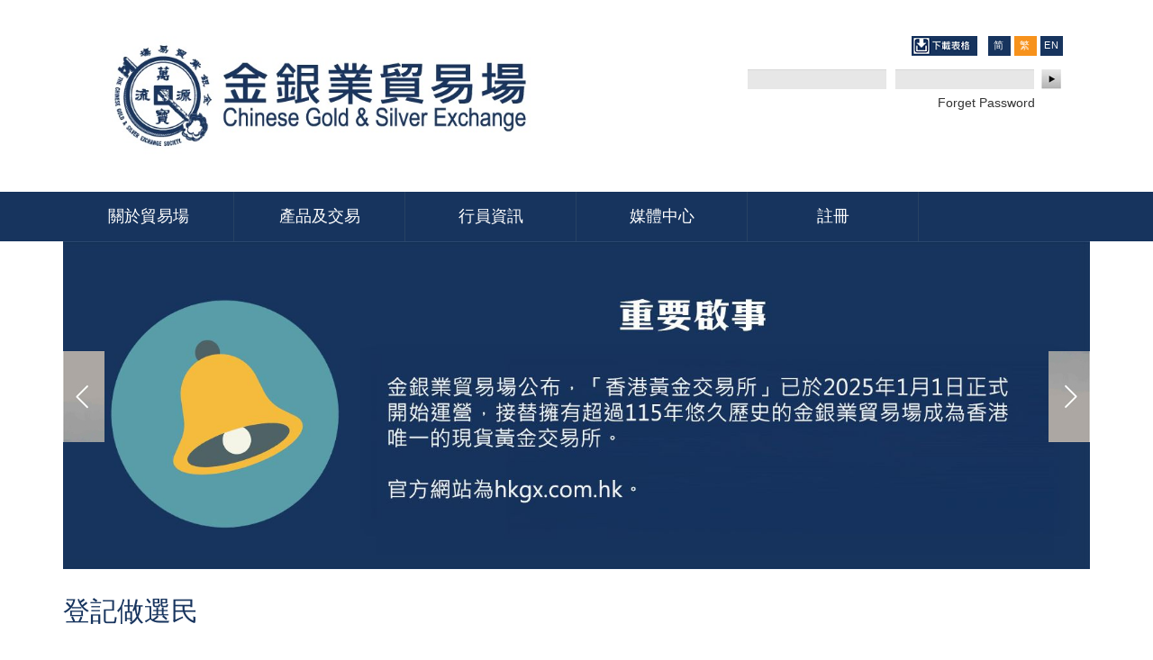

--- FILE ---
content_type: text/html; charset=utf-8
request_url: https://cgse.com.hk/chines/zh-hant/%E7%99%BB%E8%A8%98%E5%81%9A%E9%81%B8%E6%B0%91
body_size: 8450
content:
<!DOCTYPE html>
<html lang="zh-hant" dir="ltr" prefix="content: http://purl.org/rss/1.0/modules/content/ dc: http://purl.org/dc/terms/ foaf: http://xmlns.com/foaf/0.1/ og: http://ogp.me/ns# rdfs: http://www.w3.org/2000/01/rdf-schema# sioc: http://rdfs.org/sioc/ns# sioct: http://rdfs.org/sioc/types# skos: http://www.w3.org/2004/02/skos/core# xsd: http://www.w3.org/2001/XMLSchema#">
<head>
  <link rel="profile" href="https://www.w3.org/1999/xhtml/vocab" />
  <meta name="viewport" content="width=device-width, initial-scale=1.0">
  <meta http-equiv="Content-Type" content="text/html; charset=utf-8" />
<link rel="shortcut icon" href="//cgse.com.hk/chines/sites/default/files/logo_cgse.ico" type="image/vnd.microsoft.icon" />
<link rel="shortlink" href="/chines/zh-hant/node/287" />
<link rel="canonical" href="/chines/zh-hant/%E7%99%BB%E8%A8%98%E5%81%9A%E9%81%B8%E6%B0%91" />
<meta name="Generator" content="Drupal 7 (http://drupal.org)" />
  <title>登記做選民  | 金銀業貿易場 Chinese Gold and Silver Exchange</title>
  <style>
@import url("//cgse.com.hk/chines/modules/system/system.base.css?swyegy");
</style>
<style>
@import url("//cgse.com.hk/chines/sites/all/modules/jquery_update/replace/ui/themes/base/minified/jquery.ui.core.min.css?swyegy");
@import url("//cgse.com.hk/chines/sites/all/modules/jquery_update/replace/ui/themes/base/minified/jquery.ui.theme.min.css?swyegy");
@import url("//cgse.com.hk/chines/sites/all/modules/jquery_update/replace/ui/themes/base/minified/jquery.ui.button.min.css?swyegy");
@import url("//cgse.com.hk/chines/sites/all/modules/jquery_update/replace/ui/themes/base/minified/jquery.ui.resizable.min.css?swyegy");
@import url("//cgse.com.hk/chines/sites/all/modules/jquery_update/replace/ui/themes/base/minified/jquery.ui.dialog.min.css?swyegy");
</style>
<style>
@import url("//cgse.com.hk/chines/sites/all/modules/calendar/css/calendar_multiday.css?swyegy");
@import url("//cgse.com.hk/chines/sites/all/modules/date/date_api/date.css?swyegy");
@import url("//cgse.com.hk/chines/sites/all/modules/date/date_popup/themes/datepicker.1.7.css?swyegy");
@import url("//cgse.com.hk/chines/modules/field/theme/field.css?swyegy");
@import url("//cgse.com.hk/chines/modules/node/node.css?swyegy");
@import url("//cgse.com.hk/chines/sites/all/modules/views/css/views.css?swyegy");
</style>
<style>
@import url("//cgse.com.hk/chines/sites/all/modules/ctools/css/ctools.css?swyegy");
@import url("//cgse.com.hk/chines/sites/all/modules/event_calendar/event_popup/css/event_popup.css?swyegy");
@import url("//cgse.com.hk/chines/sites/all/modules/views_slideshow/views_slideshow.css?swyegy");
@import url("//cgse.com.hk/chines/modules/locale/locale.css?swyegy");
</style>
<link type="text/css" rel="stylesheet" href="//cdnjs.cloudflare.com/ajax/libs/font-awesome/4.4.0/css/font-awesome.min.css" media="all" />
<style>
@import url("//cgse.com.hk/chines/sites/all/modules/tb_megamenu/css/bootstrap.css?swyegy");
@import url("//cgse.com.hk/chines/sites/all/modules/tb_megamenu/css/base.css?swyegy");
@import url("//cgse.com.hk/chines/sites/all/modules/tb_megamenu/css/default.css?swyegy");
@import url("//cgse.com.hk/chines/sites/all/modules/tb_megamenu/css/compatibility.css?swyegy");
@import url("//cgse.com.hk/chines/sites/all/modules/tb_megamenu/css/styles/blue.css?swyegy");
@import url("//cgse.com.hk/chines/sites/all/modules/views_slideshow/views_slideshow_controls_text.css?swyegy");
@import url("//cgse.com.hk/chines/sites/all/modules/views_slideshow/contrib/views_slideshow_cycle/views_slideshow_cycle.css?swyegy");
</style>
<link type="text/css" rel="stylesheet" href="//cdn.jsdelivr.net/bootstrap/3.3.7/css/bootstrap.css" media="all" />
<style>
@import url("//cgse.com.hk/chines/sites/all/themes/bootstrap/css/3.3.7/overrides.min.css?swyegy");
@import url("//cgse.com.hk/chines/sites/all/themes/subtheme/css/style.css?swyegy");
@import url("//cgse.com.hk/chines/sites/all/themes/subtheme/css/date-picker-ui.css?swyegy");
@import url("//cgse.com.hk/chines/sites/all/themes/subtheme/font-awesome/css/font-awesome.min.css?swyegy");
</style>
  <meta name="facebook-domain-verification" content="cwxwfl9crbj5un3f1mcvv9d4cusg1i" />
  <!-- HTML5 element support for IE6-8 -->
  <!--[if lt IE 9]>
    <script src="https://cdn.jsdelivr.net/html5shiv/3.7.3/html5shiv-printshiv.min.js"></script>
  <![endif]-->
  <script src="//code.jquery.com/jquery-1.9.1.min.js"></script>
<script>window.jQuery || document.write("<script src='/chines/sites/all/modules/jquery_update/replace/jquery/1.9/jquery.min.js'>\x3C/script>")</script>
<script>jQuery.migrateMute=true;jQuery.migrateTrace=false;</script>
<script src="//code.jquery.com/jquery-migrate-1.4.1.min.js"></script>
<script>window.jQuery && window.jQuery.migrateWarnings || document.write("<script src='/chines/sites/all/modules/jquery_update/replace/jquery-migrate/1/jquery-migrate.min.js'>\x3C/script>")</script>
<script src="//cgse.com.hk/chines/misc/jquery.once.js?v=1.2"></script>
<script src="//cgse.com.hk/chines/misc/drupal.js?swyegy"></script>
<script src="//code.jquery.com/ui/1.10.2/jquery-ui.min.js"></script>
<script>window.jQuery.ui || document.write("<script src='/chines/sites/all/modules/jquery_update/replace/ui/ui/minified/jquery-ui.min.js'>\x3C/script>")</script>
<script src="//cgse.com.hk/chines/sites/all/modules/login_history/lhfingerprintjs2/fingerprint2.min.js?v=1.4.2"></script>
<script src="//cgse.com.hk/chines/sites/all/modules/login_history/lhfingerprintjs2/lhfingerprintjs2.js?v=1.4.2"></script>
<script src="//cdn.jsdelivr.net/bootstrap/3.3.7/js/bootstrap.js"></script>
<script src="//cgse.com.hk/chines/sites/all/modules/admin_menu/admin_devel/admin_devel.js?swyegy"></script>
<script src="//cgse.com.hk/chines/sites/default/files/languages/zh-hant_VRcnq1qery9tmvQTlFrYQD0FSSgBm4ZNIY2OHYti3v4.js?swyegy"></script>
<script src="//cgse.com.hk/chines/sites/all/modules/event_calendar/event_popup/js/event_popup.js?swyegy"></script>
<script src="//cgse.com.hk/chines/sites/all/modules/event_calendar/event_popup/js/event_popup_validate.js?swyegy"></script>
<script>jQuery(document).ready(function($) { 
    $.expr[':'].regex = function(elem, index, match) {
            var matchParams = match[3].split(','),
            validLabels = /^(data|css):/,
            attr = {
                method: matchParams[0].match(validLabels) ? 
                matchParams[0].split(':')[0] : 'attr',
                property: matchParams.shift().replace(validLabels,'')
            },
            regexFlags = 'ig',
            regex = new RegExp(matchParams.join('').replace(/^\s+|\s+$/g,''), regexFlags);
            return regex.test(jQuery(elem)[attr.method](attr.property));
        }
    });</script>
<script src="//cgse.com.hk/chines/sites/all/modules/views_slideshow/js/views_slideshow.js?swyegy"></script>
<script src="//cgse.com.hk/chines/sites/all/modules/tb_megamenu/js/tb-megamenu-frontend.js?swyegy"></script>
<script src="//cgse.com.hk/chines/sites/all/modules/tb_megamenu/js/tb-megamenu-touch.js?swyegy"></script>
<script src="//cgse.com.hk/chines/sites/all/libraries/jquery.cycle/jquery.cycle.all.min.js?swyegy"></script>
<script src="//cgse.com.hk/chines/sites/all/libraries/json2/json2.js?swyegy"></script>
<script src="//cgse.com.hk/chines/sites/all/modules/views_slideshow/contrib/views_slideshow_cycle/js/views_slideshow_cycle.js?swyegy"></script>
<script src="//cgse.com.hk/chines/modules/google_analytics/googleanalytics.js?swyegy"></script>
<script>(function(i,s,o,g,r,a,m){i["GoogleAnalyticsObject"]=r;i[r]=i[r]||function(){(i[r].q=i[r].q||[]).push(arguments)},i[r].l=1*new Date();a=s.createElement(o),m=s.getElementsByTagName(o)[0];a.async=1;a.src=g;m.parentNode.insertBefore(a,m)})(window,document,"script","https://www.google-analytics.com/analytics.js","ga");ga("create", "UA-135459599-1", {"cookieDomain":"auto"});ga("set", "anonymizeIp", true);ga("send", "pageview");</script>
<script src="//cgse.com.hk/chines/sites/all/themes/subtheme/js/app.js?swyegy"></script>
<script>jQuery.extend(Drupal.settings, {"basePath":"\/chines\/","pathPrefix":"zh-hant\/","ajaxPageState":{"theme":"subtheme","theme_token":"_Acf3wu6LCUlsaroEDm50D-HkGcb5ybQTaAWiBwOg84","js":{"sites\/all\/themes\/bootstrap\/js\/bootstrap.js":1,"\/\/code.jquery.com\/jquery-1.9.1.min.js":1,"0":1,"1":1,"\/\/code.jquery.com\/jquery-migrate-1.4.1.min.js":1,"2":1,"misc\/jquery.once.js":1,"misc\/drupal.js":1,"\/\/code.jquery.com\/ui\/1.10.2\/jquery-ui.min.js":1,"3":1,"sites\/all\/modules\/login_history\/lhfingerprintjs2\/fingerprint2.min.js":1,"sites\/all\/modules\/login_history\/lhfingerprintjs2\/lhfingerprintjs2.js":1,"\/\/cdn.jsdelivr.net\/bootstrap\/3.3.7\/js\/bootstrap.js":1,"sites\/all\/modules\/admin_menu\/admin_devel\/admin_devel.js":1,"public:\/\/languages\/zh-hant_VRcnq1qery9tmvQTlFrYQD0FSSgBm4ZNIY2OHYti3v4.js":1,"sites\/all\/modules\/event_calendar\/event_popup\/js\/event_popup.js":1,"sites\/all\/modules\/event_calendar\/event_popup\/js\/event_popup_validate.js":1,"4":1,"sites\/all\/modules\/views_slideshow\/js\/views_slideshow.js":1,"sites\/all\/modules\/tb_megamenu\/js\/tb-megamenu-frontend.js":1,"sites\/all\/modules\/tb_megamenu\/js\/tb-megamenu-touch.js":1,"sites\/all\/libraries\/jquery.cycle\/jquery.cycle.all.min.js":1,"sites\/all\/libraries\/json2\/json2.js":1,"sites\/all\/modules\/views_slideshow\/contrib\/views_slideshow_cycle\/js\/views_slideshow_cycle.js":1,"modules\/google_analytics\/googleanalytics.js":1,"5":1,"sites\/all\/themes\/subtheme\/js\/app.js":1},"css":{"modules\/system\/system.base.css":1,"misc\/ui\/jquery.ui.core.css":1,"misc\/ui\/jquery.ui.theme.css":1,"misc\/ui\/jquery.ui.button.css":1,"misc\/ui\/jquery.ui.resizable.css":1,"misc\/ui\/jquery.ui.dialog.css":1,"sites\/all\/modules\/calendar\/css\/calendar_multiday.css":1,"sites\/all\/modules\/date\/date_api\/date.css":1,"sites\/all\/modules\/date\/date_popup\/themes\/datepicker.1.7.css":1,"modules\/field\/theme\/field.css":1,"modules\/node\/node.css":1,"sites\/all\/modules\/views\/css\/views.css":1,"sites\/all\/modules\/ctools\/css\/ctools.css":1,"sites\/all\/modules\/event_calendar\/event_popup\/css\/event_popup.css":1,"sites\/all\/modules\/views_slideshow\/views_slideshow.css":1,"modules\/locale\/locale.css":1,"https:\/\/cdnjs.cloudflare.com\/ajax\/libs\/font-awesome\/4.4.0\/css\/font-awesome.min.css":1,"sites\/all\/modules\/tb_megamenu\/css\/bootstrap.css":1,"sites\/all\/modules\/tb_megamenu\/css\/base.css":1,"sites\/all\/modules\/tb_megamenu\/css\/default.css":1,"sites\/all\/modules\/tb_megamenu\/css\/compatibility.css":1,"sites\/all\/modules\/tb_megamenu\/css\/styles\/blue.css":1,"sites\/all\/modules\/views_slideshow\/views_slideshow_controls_text.css":1,"sites\/all\/modules\/views_slideshow\/contrib\/views_slideshow_cycle\/views_slideshow_cycle.css":1,"\/\/cdn.jsdelivr.net\/bootstrap\/3.3.7\/css\/bootstrap.css":1,"sites\/all\/themes\/bootstrap\/css\/3.3.7\/overrides.min.css":1,"sites\/all\/themes\/subtheme\/css\/style.css":1,"sites\/all\/themes\/subtheme\/css\/date-picker-ui.css":1,"sites\/all\/themes\/subtheme\/font-awesome\/css\/font-awesome.min.css":1}},"event_popup":{"classes":"","defaults":"width:300;height:auto;position:[center,60]","selector":"content","content_type":"event_calendar","op":false},"viewsSlideshow":{"slider-block":{"methods":{"goToSlide":["viewsSlideshowPager","viewsSlideshowSlideCounter","viewsSlideshowCycle"],"nextSlide":["viewsSlideshowPager","viewsSlideshowSlideCounter","viewsSlideshowCycle"],"pause":["viewsSlideshowControls","viewsSlideshowCycle"],"play":["viewsSlideshowControls","viewsSlideshowCycle"],"previousSlide":["viewsSlideshowPager","viewsSlideshowSlideCounter","viewsSlideshowCycle"],"transitionBegin":["viewsSlideshowPager","viewsSlideshowSlideCounter"],"transitionEnd":[]},"paused":0}},"viewsSlideshowPager":{"slider-block":{"bottom":{"type":"viewsSlideshowPagerFields"}}},"viewsSlideshowPagerFields":{"slider-block":{"bottom":{"activatePauseOnHover":0}}},"viewsSlideshowControls":{"slider-block":{"bottom":{"type":"viewsSlideshowControlsText"}}},"viewsSlideshowCycle":{"#views_slideshow_cycle_main_slider-block":{"num_divs":2,"id_prefix":"#views_slideshow_cycle_main_","div_prefix":"#views_slideshow_cycle_div_","vss_id":"slider-block","effect":"scrollLeft","transition_advanced":0,"timeout":5000,"speed":700,"delay":0,"sync":1,"random":0,"pause":1,"pause_on_click":0,"action_advanced":1,"start_paused":1,"remember_slide":0,"remember_slide_days":1,"pause_when_hidden":0,"pause_when_hidden_type":"full","amount_allowed_visible":"","nowrap":0,"fixed_height":1,"items_per_slide":1,"wait_for_image_load":1,"wait_for_image_load_timeout":3000,"cleartype":0,"cleartypenobg":0,"advanced_options":"{\u0022timeout\u0022:\u002210000\u0022}","advanced_options_choices":0,"advanced_options_entry":""}},"googleanalytics":{"trackOutbound":1,"trackMailto":1,"trackDownload":1,"trackDownloadExtensions":"7z|aac|arc|arj|asf|asx|avi|bin|csv|doc(x|m)?|dot(x|m)?|exe|flv|gif|gz|gzip|hqx|jar|jpe?g|js|mp(2|3|4|e?g)|mov(ie)?|msi|msp|pdf|phps|png|ppt(x|m)?|pot(x|m)?|pps(x|m)?|ppam|sld(x|m)?|thmx|qtm?|ra(m|r)?|sea|sit|tar|tgz|torrent|txt|wav|wma|wmv|wpd|xls(x|m|b)?|xlt(x|m)|xlam|xml|z|zip"},"urlIsAjaxTrusted":{"\/chines\/zh-hant\/%E7%99%BB%E8%A8%98%E5%81%9A%E9%81%B8%E6%B0%91?destination=node\/287":true},"bootstrap":{"anchorsFix":"0","anchorsSmoothScrolling":"0","formHasError":1,"popoverEnabled":1,"popoverOptions":{"animation":1,"html":0,"placement":"right","selector":"","trigger":"click","triggerAutoclose":1,"title":"","content":"","delay":0,"container":"body"},"tooltipEnabled":1,"tooltipOptions":{"animation":1,"html":0,"placement":"auto left","selector":"","trigger":"hover focus","delay":0,"container":"body"}}});</script>
  <script src="https://cdnjs.cloudflare.com/ajax/libs/pdf.js/2.10.377/pdf.min.js" integrity="sha512-UqYzmySEh6DXh20njgxWoxDvuA4qqM8FmKWTkRvkYsg7LjzjscbMHj06zbt3oC6kP2Oa7Qow6v/lGLeMywbvQg==" crossorigin="anonymous" referrerpolicy="no-referrer"></script>
</head>
<body class="html not-front not-logged-in no-sidebars page-node page-node- page-node-287 node-type-media-center i18n-zh-hant">
  <div id="skip-link">
    <a href="#main-content" class="element-invisible element-focusable">Skip to main content</a>
  </div>
    <header id="navbar" role="banner" class="navbar container navbar-default">
  <div class="container">
    <div class="navbar-header col-md-6">
              <a class="logo navbar-btn pull-left" href="/chines/zh-hant" title="Home">
          <img src="https://cgse.com.hk/chines/sites/default/files/file1_1.png" alt="Home" />
        </a>
      
      
          </div>
<div class="col-md-6">
  <div class="region region-header-right">
    <section id="block-locale-language" class="block block-locale clearfix">

        <h2 class="block-title">Languages</h2>
    
  <ul class="language-switcher-locale-url"><li class="zh-hans first"><a href="/chines/zh-hans/node/287" class="language-link" xml:lang="zh-hans"><img class="language-icon img-responsive" typeof="foaf:Image" src="https://cgse.com.hk/chines/sites/all/modules/languageicons/flags/zh-hans.png" width="0" height="0" alt="简体中文" title="简体中文" /> 简体中文</a></li>
<li class="zh-hant active"><a href="/chines/zh-hant/%E7%99%BB%E8%A8%98%E5%81%9A%E9%81%B8%E6%B0%91" class="language-link active" xml:lang="zh-hant"><img class="language-icon img-responsive" typeof="foaf:Image" src="https://cgse.com.hk/chines/sites/all/modules/languageicons/flags/zh-hant.png" width="0" height="0" alt="繁體中文" title="繁體中文" /> 繁體中文</a></li>
<li class="en last"><a href="/chines/en/node/287" class="language-link" xml:lang="en"><img class="language-icon img-responsive" typeof="foaf:Image" src="https://cgse.com.hk/chines/sites/all/modules/languageicons/flags/en.png" width="0" height="0" alt="English" title="English" /> English</a></li>
</ul>
</section>
<section id="block-block-7" class="block block-block clearfix">

      
  <p><a href="/chines/zh-hant/下載表格"><img alt="" src="/chines/sites/default/files/images/dl-tc.png" /></a></p>

</section>
<section id="block-user-login" class="block block-user clearfix">

        <h2 class="block-title">User login</h2>
    
  <form action="/chines/zh-hant/%E7%99%BB%E8%A8%98%E5%81%9A%E9%81%B8%E6%B0%91?destination=node/287" method="post" id="user-login-form" accept-charset="UTF-8"><div><div class="form-item form-item-name form-type-textfield form-group"> <label class="control-label" for="edit-name">Username <span class="form-required" title="This field is required.">*</span></label>
<input class="form-control form-text required" type="text" id="edit-name" name="name" value="" size="15" maxlength="60" /></div><div class="form-item form-item-pass form-type-password form-group"> <label class="control-label" for="edit-pass">Password <span class="form-required" title="This field is required.">*</span></label>
<input class="form-control form-text required" type="password" id="edit-pass" name="pass" size="15" maxlength="128" /></div><ul><li><a href="/chines/zh-hant/user/password" title="Request new password via e-mail.">Forget Password</a></li>
</ul><input type="hidden" name="form_build_id" value="form-wkNOMV7xz0GrMg4wHjtlQFtY6qXlfynLNS4Vm5jTwvg" />
<input type="hidden" name="form_id" value="user_login_block" />
<input type="hidden" name="lhfingerprintjs" value="" />
<div class="form-actions form-wrapper form-group" id="edit-actions"><button type="submit" id="edit-submit" name="op" value="Log in" class="btn btn-primary form-submit icon-before"><span class="icon glyphicon glyphicon-log-in" aria-hidden="true"></span>
 Log in</button>
</div></div></form>
</section>
  </div>
</div>
      </div>
</header>
<div class="main-menu-chines">
<div class="container">
<div class="row">
  <div class="region region-main-menu">
    <section id="block-tb-megamenu-main-menu" class="block block-tb-megamenu clearfix">

      
  <div  class="tb-megamenu tb-megamenu-main-menu style-blue">
      <button data-target=".nav-collapse" data-toggle="collapse" class="btn btn-navbar tb-megamenu-button" type="button">
      <i class="fa fa-reorder"></i>
    </button>
    <div class="nav-collapse  always-show">
    <ul  class="tb-megamenu-nav nav level-0 items-18">
  <li  data-id="495" data-level="1" data-type="menu_item" data-class="" data-xicon="" data-caption="" data-alignsub="left" data-group="0" data-hidewcol="0" data-hidesub="0" class="tb-megamenu-item level-1 mega mega-align-left dropdown">
  <a href="#"  class="dropdown-toggle" title="關於貿易場">
        
    關於貿易場          </a>
  <div  data-class="" data-width="230" style="width: 230px;" class="tb-megamenu-submenu dropdown-menu mega-dropdown-menu nav-child">
  <div class="mega-dropdown-inner">
    <div  class="tb-megamenu-row row-fluid">
  <div  data-class="" data-width="12" data-hidewcol="0" id="tb-megamenu-column-1" class="tb-megamenu-column span12  mega-col-nav">
  <div class="tb-megamenu-column-inner mega-inner clearfix">
        <ul  class="tb-megamenu-subnav mega-nav level-1 items-1">
  <li  data-id="577" data-level="2" data-type="menu_item" data-class="" data-xicon="" data-caption="" data-alignsub="" data-group="0" data-hidewcol="0" data-hidesub="0" class="tb-megamenu-item level-2 mega">
  <a href="/chines/zh-hant/%E7%AC%AC%E5%9B%9B%E5%8D%81%E4%B9%9D%E5%B1%86%E7%90%86%E7%9B%A3%E4%BA%8B%E6%9C%83" >
        
    理監事名單          </a>
  </li>
</ul>
  </div>
</div>
</div>
  </div>
</div>
</li>

<li  data-id="507" data-level="1" data-type="menu_item" data-class="" data-xicon="" data-caption="" data-alignsub="left" data-group="0" data-hidewcol="0" data-hidesub="0" class="tb-megamenu-item level-1 mega mega-align-left dropdown">
  <a href="#"  class="dropdown-toggle" title="產品及交易">
        
    產品及交易          </a>
  <div  data-class="" data-width="230" style="width: 230px;" class="tb-megamenu-submenu dropdown-menu mega-dropdown-menu nav-child">
  <div class="mega-dropdown-inner">
    <div  class="tb-megamenu-row row-fluid">
  <div  data-class="" data-width="12" data-hidewcol="0" id="tb-megamenu-column-2" class="tb-megamenu-column span12  mega-col-nav">
  <div class="tb-megamenu-column-inner mega-inner clearfix">
        <ul  class="tb-megamenu-subnav mega-nav level-1 items-3">
  <li  data-id="520" data-level="2" data-type="menu_item" data-class="" data-xicon="" data-caption="" data-alignsub="" data-group="0" data-hidewcol="0" data-hidesub="0" class="tb-megamenu-item level-2 mega">
  <a href="/chines/zh-hant/latestQuote" >
        
    最新價格          </a>
  </li>

<li  data-id="527" data-level="2" data-type="menu_item" data-class="" data-xicon="" data-caption="" data-alignsub="" data-group="0" data-hidewcol="0" data-hidesub="0" class="tb-megamenu-item level-2 mega">
  <a href="/chines/zh-hant/pricehistory" >
        
    歷史價格          </a>
  </li>

<li  data-id="543" data-level="2" data-type="menu_item" data-class="" data-xicon="" data-caption="" data-alignsub="" data-group="0" data-hidewcol="0" data-hidesub="0" class="tb-megamenu-item level-2 mega">
  <a href="/chines/zh-hant/transactionCode" >
        
    交易編號          </a>
  </li>
</ul>
  </div>
</div>
</div>
  </div>
</div>
</li>

<li  data-id="509" data-level="1" data-type="menu_item" data-class="" data-xicon="" data-caption="" data-alignsub="left" data-group="0" data-hidewcol="1" data-hidesub="0" class="tb-megamenu-item level-1 mega mega-align-left sub-hidden-collapse dropdown">
  <a href="#"  class="dropdown-toggle" title="行員資訊">
        
    行員資訊          </a>
  <div  data-class="" data-width="230" style="width: 230px;" class="tb-megamenu-submenu dropdown-menu mega-dropdown-menu nav-child">
  <div class="mega-dropdown-inner">
    <div  class="tb-megamenu-row row-fluid">
  <div  data-class="" data-width="12" data-hidewcol="0" id="tb-megamenu-column-3" class="tb-megamenu-column span12  mega-col-nav">
  <div class="tb-megamenu-column-inner mega-inner clearfix">
        <ul  class="tb-megamenu-subnav mega-nav level-1 items-5">
  <li  data-id="508" data-level="2" data-type="menu_item" data-class="" data-xicon="" data-caption="" data-alignsub="" data-group="0" data-hidewcol="0" data-hidesub="0" class="tb-megamenu-item level-2 mega">
  <a href="/chines/zh-hant/%E8%A1%8C%E5%93%A1%E5%90%8D%E5%96%AE" >
        
    行員名單          </a>
  </li>

<li  data-id="541" data-level="2" data-type="menu_item" data-class="" data-xicon="" data-caption="" data-alignsub="" data-group="0" data-hidewcol="0" data-hidesub="0" class="tb-megamenu-item level-2 mega">
  <a href="/chines/zh-hant/announcement"  title="本場聲明">
        
    本場聲明          </a>
  </li>

<li  data-id="525" data-level="2" data-type="menu_item" data-class="" data-xicon="" data-caption="" data-alignsub="" data-group="0" data-hidewcol="0" data-hidesub="0" class="tb-megamenu-item level-2 mega">
  <a href="/chines/zh-hant/member_announcement"  title="行員聲明">
        
    行員聲明          </a>
  </li>

<li  data-id="658" data-level="2" data-type="menu_item" data-class="" data-xicon="" data-caption="" data-alignsub="" data-group="0" data-hidewcol="0" data-hidesub="0" class="tb-megamenu-item level-2 mega">
  <a href="/chines/zh-hant/past_announcement"  title="過往消息">
        
    過往消息          </a>
  </li>

<li  data-id="542" data-level="2" data-type="menu_item" data-class="" data-xicon="" data-caption="" data-alignsub="" data-group="0" data-hidewcol="0" data-hidesub="0" class="tb-megamenu-item level-2 mega">
  <a href="/chines/zh-hant/%E6%9C%83%E7%B1%8D%E7%94%B3%E8%AB%8B%E6%8C%87%E5%BC%95" >
        
    會籍申請指引          </a>
  </li>
</ul>
  </div>
</div>
</div>
  </div>
</div>
</li>

<li  data-id="522" data-level="1" data-type="menu_item" data-class="" data-xicon="" data-caption="" data-alignsub="right" data-group="0" data-hidewcol="0" data-hidesub="0" class="tb-megamenu-item level-1 mega mega-align-right dropdown">
  <a href="#"  class="dropdown-toggle" title="媒體中心">
        
    媒體中心          </a>
  <div  data-class="" data-width="230" style="width: 230px;" class="tb-megamenu-submenu dropdown-menu mega-dropdown-menu nav-child">
  <div class="mega-dropdown-inner">
    <div  class="tb-megamenu-row row-fluid">
  <div  data-class="" data-width="12" data-hidewcol="0" id="tb-megamenu-column-4" class="tb-megamenu-column span12  mega-col-nav">
  <div class="tb-megamenu-column-inner mega-inner clearfix">
        <ul  class="tb-megamenu-subnav mega-nav level-1 items-5">
  <li  data-id="530" data-level="2" data-type="menu_item" data-class="" data-xicon="" data-caption="" data-alignsub="" data-group="0" data-hidewcol="0" data-hidesub="0" class="tb-megamenu-item level-2 mega">
  <a href="/chines/zh-hant/press-release"  title="新聞稿">
        
    新聞稿          </a>
  </li>

<li  data-id="531" data-level="2" data-type="menu_item" data-class="" data-xicon="" data-caption="" data-alignsub="" data-group="0" data-hidewcol="0" data-hidesub="0" class="tb-megamenu-item level-2 mega">
  <a href="/chines/zh-hant/latest-event"  title="最新動向">
        
    最新動向          </a>
  </li>

<li  data-id="532" data-level="2" data-type="menu_item" data-class="" data-xicon="" data-caption="" data-alignsub="" data-group="0" data-hidewcol="0" data-hidesub="0" class="tb-megamenu-item level-2 mega">
  <a href="/chines/zh-hant/media-coverage"  title="傳媒報導">
        
    傳媒報導          </a>
  </li>

<li  data-id="971" data-level="2" data-type="menu_item" data-class="" data-xicon="" data-caption="" data-alignsub="" data-group="0" data-hidewcol="0" data-hidesub="0" class="tb-megamenu-item level-2 mega">
  <a href="/chines/zh-hant/latest-newsletter"  title="金銀通訊">
        
    金銀通訊          </a>
  </li>

<li  data-id="1014" data-level="2" data-type="menu_item" data-class="" data-xicon="" data-caption="" data-alignsub="" data-group="0" data-hidewcol="0" data-hidesub="0" class="tb-megamenu-item level-2 mega">
  <a href="/chines/zh-hant/relationship-links" >
        
    合作夥伴          </a>
  </li>
</ul>
  </div>
</div>
</div>
  </div>
</div>
</li>

<li  data-id="534" data-level="1" data-type="menu_item" data-class="" data-xicon="" data-caption="" data-alignsub="right" data-group="0" data-hidewcol="0" data-hidesub="0" class="tb-megamenu-item level-1 mega mega-align-right dropdown">
  <a href="#"  class="dropdown-toggle" title="註冊">
        
    註冊          </a>
  <div  data-class="" data-width="230" style="width: 230px;" class="tb-megamenu-submenu dropdown-menu mega-dropdown-menu nav-child">
  <div class="mega-dropdown-inner">
    <div  class="tb-megamenu-row row-fluid">
  <div  data-class="" data-width="12" data-hidewcol="0" id="tb-megamenu-column-5" class="tb-megamenu-column span12  mega-col-nav">
  <div class="tb-megamenu-column-inner mega-inner clearfix">
        <ul  class="tb-megamenu-subnav mega-nav level-1 items-1">
  <li  data-id="536" data-level="2" data-type="menu_item" data-class="" data-xicon="" data-caption="" data-alignsub="" data-group="0" data-hidewcol="0" data-hidesub="0" class="tb-megamenu-item level-2 mega">
  <a href="/chines/zh-hant/%E8%A8%BB%E5%86%8A" >
        
    註冊          </a>
  </li>
</ul>
  </div>
</div>
</div>
  </div>
</div>
</li>
</ul>
      </div>
  </div>

</section>
  </div>
</div>
</div>
</div>
<div class="main-container container">

  <header role="banner" id="page-header">
    
      <div class="region region-header">
    <section id="block-views-slider-block" class="block block-views clearfix">

      
  <div class="view view-slider view-id-slider view-display-id-block view-dom-id-da2d3a415f41a45940ebbe2275f44b9f">
        
  
  
      <div class="view-content">
      
<div class="skin-default">
  
  <div id="views_slideshow_cycle_main_slider-block" class="views_slideshow_cycle_main views_slideshow_main"><div id="views_slideshow_cycle_teaser_section_slider-block" class="views-slideshow-cycle-main-frame views_slideshow_cycle_teaser_section">
  <div id="views_slideshow_cycle_div_slider-block_0" class="views-slideshow-cycle-main-frame-row views_slideshow_cycle_slide views_slideshow_slide views-row-1 views-row-odd">
  <div class="views-slideshow-cycle-main-frame-row-item views-row views-row-0 views-row-first views-row-odd">
    
  <div class="views-field views-field-field-upload-image">        <div class="field-content"><img typeof="foaf:Image" class="img-responsive" src="https://cgse.com.hk/chines/sites/default/files/cgseb1-hk.jpg" width="1600" height="511" alt="" /></div>  </div></div>
</div>
<div id="views_slideshow_cycle_div_slider-block_1" class="views-slideshow-cycle-main-frame-row views_slideshow_cycle_slide views_slideshow_slide views-row-2 views_slideshow_cycle_hidden views-row-even">
  <div class="views-slideshow-cycle-main-frame-row-item views-row views-row-0 views-row-first views-row-odd">
    
  <div class="views-field views-field-field-upload-image">        <div class="field-content"><img typeof="foaf:Image" class="img-responsive" src="https://cgse.com.hk/chines/sites/default/files/web_banner_03-01_trad-chi_0.jpg" width="1600" height="511" alt="" /></div>  </div></div>
</div>
</div>
</div>
      <div class="views-slideshow-controls-bottom clearfix">
      <div id="widget_pager_bottom_slider-block" class="views-slideshow-pager-fields widget_pager widget_pager_bottom views_slideshow_pager_field">
  <div id="views_slideshow_pager_field_item_bottom_slider-block_0" class="views-slideshow-pager-field-item views_slideshow_pager_field_item views_slideshow_active_pager_field_item views-row-odd">
  </div>
<div id="views_slideshow_pager_field_item_bottom_slider-block_1" class="views-slideshow-pager-field-item views_slideshow_pager_field_item views-row-even">
  </div>
</div>
<div id="views_slideshow_controls_text_slider-block" class="views-slideshow-controls-text views_slideshow_controls_text">
  <span id="views_slideshow_controls_text_previous_slider-block" class="views-slideshow-controls-text-previous views_slideshow_controls_text_previous"><a href="#">Previous</a></span>
  <span id="views_slideshow_controls_text_pause_slider-block" class="views-slideshow-controls-text-pause views_slideshow_controls_text_pause"><a href="#">Pause</a></span>
  <span id="views_slideshow_controls_text_next_slider-block" class="views-slideshow-controls-text-next views_slideshow_controls_text_next"><a href="#">下一頁</a></span>
</div>
    </div>
  </div>
    </div>
  
  
  
  
  
  
</div>
</section>
  </div>
  </header> <!-- /#page-header -->

  <div class="row">

    
    <section class="col-sm-12">
                  <a id="main-content"></a>
                    <h1 class="page-header">登記做選民 </h1>
                                                          <div class="region region-content">
    <section id="block-system-main" class="block block-system clearfix">

      
  <article id="node-287" class="node node-media-center zh-hant clearfix" about="/chines/zh-hant/%E7%99%BB%E8%A8%98%E5%81%9A%E9%81%B8%E6%B0%91" typeof="sioc:Item foaf:Document">
    <header>
            <span property="dc:title" content="登記做選民 " class="rdf-meta element-hidden"></span><span property="sioc:num_replies" content="0" datatype="xsd:integer" class="rdf-meta element-hidden"></span>      </header>
    <div class="field field-name-body field-type-text-with-summary field-label-hidden"><div class="field-items"><div class="field-item even" property="content:encoded"><p>選舉事務處就新的選舉年度發放一系列的申請表，並提醒未申請登記為功能界別選民／選舉委員會界別分組投票人的行員公司，及早登記成為選民。<br />
	本場行員屬於<strong><u>金融服務界功能組別</u></strong>。希望本場行員及早登記成為選民，行使應有的選民權力及義務。</p>
<p>本年度更新選民登記資料截止日期為2019年6月2日，<strong><u>選民登記截止日期為</u></strong><strong><u>7</u></strong><strong><u>月</u></strong><strong><u>2</u></strong><strong><u>日</u></strong>，各行員可於選舉事務處索取表格或在其網站下載，亦可透過網上申請辦理。 <br />
	如有任何關於選舉事務登記查詢，可瀏覽<u><a href="http://www.voterregistration.gov.hk或致電2891">www.voterregistration.gov.hk</a></u>或致電2891 1001與選舉事務處聯絡。</p>
<p><img alt="" src="/chines/sites/default/files/images/red_web_banner_690x445_chi.jpg" style="height:322px; width:500px" /></p>
</div></div></div><div class="form-item form-type-item form-group"> <label class="control-label">Language</label>
繁</div><div class="field field-name-field-media field-type-taxonomy-term-reference field-label-above"><div class="field-label">Media:&nbsp;</div><div class="field-items"><div class="field-item even"><a href="/chines/zh-hant/media/latest-event" typeof="skos:Concept" property="rdfs:label skos:prefLabel" datatype="">Latest Event</a></div></div></div>    </article>

</section>
  </div>
          </section>

    
  </div>
</div>

  <footer class="footer ">
   <div class="container">
      <div class="row">
          <div class="col-md-6">  <div class="region region-footer-left">
    <section id="block-block-2" class="block block-block clearfix">

      
  <a href="#"><img src="https://cgse.com.hk/chines/sites/all/themes/subtheme/images/caring-10y.svg" alt="caring-company" style="height:auto; width:25%"></a>

<a href="#"><img src="https://cgse.com.hk/chines/sites/all/themes/subtheme/images/wechat_qrcode.png" alt="wechat-qrcode" style="height:auto; width:30%"></a>

<a href="#"><img src="https://cgse.com.hk/chines/sites/default/files/cgsecf_logo.webp" alt="wechat-qrcode" style="height:auto; width:30%"></a>
</section>
  </div>
</div>
          <div class="col-md-6">  <div class="region region-footer-right">
    <section id="block-menu-menu-footer-menu" class="block block-menu clearfix">

        <h2 class="block-title">頁底目錄</h2>
    
  <ul class="menu nav"><li class="first leaf"><a href="/chines/zh-hant/latest-announcement" title="">最新公告</a></li>
<li class="leaf"><a href="/chines/zh-hant/contact-us" title="">聯絡我們</a></li>
<li class="leaf"><a href="/chines/zh-hant/relationship-links" title="">友情連結</a></li>
<li class="leaf"><a href="/chines/zh-hant/sitemap" title="">網頁指南</a></li>
<li class="leaf"><a href="/chines/zh-hant/disclaimer" title="">免責聲明</a></li>
<li class="last leaf"><a href="/chines/zh-hant/privacy-policy" title="">私隱政策聲明</a></li>
</ul>
</section>
<section id="block-block-1" class="block block-block clearfix">

        <h2 class="block-title">Footer Text</h2>
    
  <p>金銀業貿易場版權所有</p>

</section>
  </div>
</div>
      </div>
   </div>
      </footer>
  <script src="https://cgse.com.hk/chines/sites/all/themes/bootstrap/js/bootstrap.js?swyegy"></script>
<!--  <script src="http://localhost/chines/sites/all/themes/subtheme/js/jquery-3.2.1.min.js"></script>
      <script src="http://localhost/chines/sites/all/themes/subtheme/js/bootstrap.min.js"></script>-->
<script defer src="https://static.cloudflareinsights.com/beacon.min.js/vcd15cbe7772f49c399c6a5babf22c1241717689176015" integrity="sha512-ZpsOmlRQV6y907TI0dKBHq9Md29nnaEIPlkf84rnaERnq6zvWvPUqr2ft8M1aS28oN72PdrCzSjY4U6VaAw1EQ==" data-cf-beacon='{"version":"2024.11.0","token":"90db2d4bb1ae44558fbc41fb39effca2","r":1,"server_timing":{"name":{"cfCacheStatus":true,"cfEdge":true,"cfExtPri":true,"cfL4":true,"cfOrigin":true,"cfSpeedBrain":true},"location_startswith":null}}' crossorigin="anonymous"></script>
</body>
</html>


--- FILE ---
content_type: image/svg+xml
request_url: https://cgse.com.hk/chines/sites/all/themes/subtheme/images/caring-10y.svg
body_size: 15627
content:
<?xml version="1.0" encoding="utf-8"?>
<!-- Generator: Adobe Illustrator 27.7.0, SVG Export Plug-In . SVG Version: 6.00 Build 0)  -->
<svg version="1.1" id="圖層_1" xmlns="http://www.w3.org/2000/svg" xmlns:xlink="http://www.w3.org/1999/xlink" x="0px" y="0px"
	 viewBox="0 0 241.8 129.1" style="enable-background:new 0 0 241.8 129.1;" xml:space="preserve">
<style type="text/css">
	.st0{fill:#CF0022;}
	.st1{fill-rule:evenodd;clip-rule:evenodd;fill:#FFFFFF;}
	.st2{fill:#FFFFFF;}
	.st3{fill:none;stroke:#FFFFFF;stroke-width:0.258;stroke-miterlimit:1;}
	.st4{fill:#F6AB00;}
	.st5{fill:#CF0037;}
	.st6{fill:#FFFFFF;stroke:#FFFFFF;stroke-width:0.228;stroke-miterlimit:1;}
	.st7{fill:#C21637;}
	.st8{fill:#040000;}
</style>
<g>
	<g>
		<path class="st0" d="M241.1,69.8c-0.7,0.2-0.8,0.9-1.3,1.2c-0.6,0.3-0.1-0.4-0.4-0.4c-0.8,0.1-1.1-0.3-1.4-0.7
			c0,0,0.1-0.2,0.3-0.3c1.2-0.4,1.1,0.3,1.9,0.3l0.3-0.2c0.2-0.2,0.3-0.3,0.3-0.4c-0.9-0.1-0.7-1-1.8-0.9c-0.8,0.1,0.7-0.9,0.4-1.1
			c0.6-0.8-0.4-0.4-0.5-0.6c-0.4,0-1.3,0.4-1.1-0.1c-0.3-0.4-0.8-0.6-1.5-0.7c0-0.5-0.7-0.6-1.4-0.5c0.1-0.5-0.7,0.1-1.1,0.1
			c-0.6,0.1,0.4-0.9-0.4-0.5c-0.6,0.1-1.3,0.9-1.9,1.1c-0.2,0,0.2-0.4,0.3-0.6c0.5-0.6-0.2-0.4-0.2-0.5c-0.4,0.2-1,0.5-1.5,0.8
			c-0.7,0.3,0.2-0.7-0.3-0.5c0.6-1.1-1-0.2-1.8-0.1c0.2-0.5-0.3-0.3-0.4-0.5c-0.3-0.1-1,0.3-1.5,0.5c-0.2-0.2,0.9-0.7,0.9-1
			c-0.1-0.1-0.2-0.2-0.6-0.1c-0.5,0.1-1,0.6-1.4,1c-0.5,0.2,0.3-0.4,0.1-0.6c-0.2-0.1-0.5-0.2-0.7-0.3c-0.2-0.4-1.4,0.5-2.1,0.9
			c-0.2-0.1-0.1-0.4,0.3-0.8c0.4-0.4,0.2-0.6-0.1-0.5c-0.6,0.1-0.9,0.9-1.5,1.2c-0.4,0.2-1.1,0.4-0.9,0c0.3-0.2,0.7-0.4,1-0.7
			c0.5-0.9-1.7,0.6-1-0.4c-0.1-0.2-0.6,0-0.9,0c-1.1,0.4-0.6,1.1-1.7,1.6c-0.7,0.3-0.8-0.1-1-0.3c0.3-0.4,1.2-0.9,1.1-1.2
			c-0.2-0.1-0.7,0.2-1.1,0.4c-0.2-0.1-0.3-0.2-0.8-0.1c-0.6,0.3-0.9,0.8-1.4,1.1c-0.3,0.2-0.4,0.1-0.5,0.1c-0.1-0.3,0.6-0.7,0.9-1
			c0.4-1.1-1.9,0.3-2.2-0.2c-0.3,0,0.1-0.3,0.2-0.5c0.6-0.9-0.6-0.3-0.9-0.5c-0.7,0.1-1.4,0.2-1.8-0.1c-1.5,0-14.6-0.2-17.3-0.2
			c-1.6,0-3.2-0.1-4.8-0.1c-0.4-0.2-1.4,0.4-1.7,0c-2.9,0.1-5.8-0.1-9,0.2c-1.5-0.1-2.7-0.4-4.7-0.1c-0.6,0.1-0.5-0.2-1.2,0
			c-3.7-0.3-8.3,0.3-11.6-0.3l-4.4,0.3l0.2-0.3l-1.7,0.1l0.2-0.2l-2.7,0.2l0.1-0.2l-5.3,0.3l0.4-0.5l-1.7,0.1l0.2-0.3l-2.3,0.3
			c-3.5,0.3-17.3,0.4-20.5,0.3c-1.1-0.1-1.8,0.1-2.7,0c-1.9,0.8-2.4-0.2-4.1,0.1c-0.5,0.1-6.4-0.2-10.4,0.1
			c-2.5-0.2-5.8,0.3-6.2,0.4c-2.4,0-6.4,3.3-7.3,4.3c-0.6,0.6,0.9,1.9,0.4,2.1c-1.7,0.4-0.2,2.8-1.8,3.7c-0.5,0.2,0,2.7,0,3
			c-0.1,0.2-0.2,0.4-0.3,0.7h0c-0.4,0.7-0.8,1.6,0.6,3.6c-0.2,0.7,1.2,1.3,1.5,1.9v0c0,0,0,0.1,0,0.1c0,0.4-1.3,1.2-0.7,1.3
			c0.7-0.1,1.3-0.4,1.9-0.7l0.7,0.1c0.4,0.1,0,0.7,0.6,0.5l-2.3,0.3c-0.6,0.2-0.2,0.4-0.6,0.7c-0.2,0.3,0.6,0.3,0.6,0.5
			c1.1-0.1-0.7,1.1,0.7,0.6c1.2-0.2,0.2,0.7,1.1,0.8c0.1,0.2,0.8,0,1.4-0.2c0.6,0,0.1,0.4,0.2,0.6c0.8,0,1.7-0.6,2.5-0.9
			c0.3,0.1,7.7,0.5,8.2,0.3c0.8,0,5.6-0.3,6.6-0.6c0.4,0.1-0.2,0.5,0.1,0.7c1.1,0,1.7,0.6,3.3,0.2c0.5-0.3,1.1-0.9,1.5-0.8
			c0.2,0.3-0.4,0.7-0.8,1.1c0,0.2-0.1,0.5,0.4,0.3c0.8-0.2,1.1-0.7,1.5-1.1c1-0.8,1.3-0.1,2.2-0.6c0.4-0.1,0.9-0.1,0.9,0.1
			c0.9,0.1-0.5,1.1,0.2,1.3c0.2,0.1,0.7,0,1-0.1c0.5-0.4,0.3-0.5,0.5-0.8c0.4-0.3,0.6-0.1,1-0.2c0.5,0.1-0.1,0.7-0.4,1.1
			c0.2,0.5,1.6-0.3,2.3-0.2c0.9,0,0.5,1,1.5,0.9c0.6-0.1,1.2-0.5,1.6-0.8c1.1-0.1,1.5-1.4,2.6-1.3c1.1,0.2-1.1,1.1-0.8,1.5
			c0.5,0.1,1.2,0,2-0.4c0.7-0.4,0-0.6,0.7-1c0.6-0.3,1.1-0.3,1.6-0.4c0.5,0.1-0.5,0.6-0.7,1c-0.1,0.4,0.8,0.3,1.3,0.2
			c0.6-0.2,0.8,0.1,1.3-0.3c0.5-0.2,0.8-0.6,0.9-0.8l0.5,0.1c-0.1,0.2-0.7,0.5-0.6,0.7c0.3,0,0,0.3,0.2,0.4c0.9,0.1,1.6,0.3,2.9,0.1
			c0.9,0.2,2.1,0.3,3.5,0.1c1.2,0.2,3.3-0.2,4.1,0.4l4.1-0.3l-0.2,0.3l2-0.1l-0.2,0.2l4.6-0.3l8.2-0.6l-0.3,0.4l3.1-0.3l-0.2,0.3
			l1.9-0.1l10.9,0.2c1.1-0.4,2.1-0.4,2.9-0.4c0.4-0.1-0.3,0.5-0.1,0.6c0.9-0.5,1.1-0.1,1.9-0.5c0.2,0.2,0.6-0.1,1.1-0.4
			c0.2,0.3,1,0,1.7-0.2l-0.5,0.6l0.7-0.2c0.8-0.2,1.5-1.6,2-1.3c0.4,0.1-0.6,0.8-0.9,1.1c-0.2,0.4,0.2,0.3,0.6,0.2
			c-0.1,0.6,1.3-0.2,1.9-0.1c0.5-0.2,1.1-0.7,1.5-0.8c0.4-0.1,0.3,0.2,0.2,0.5c0.2,0.1,0.6,0.1,1.1-0.2c0.7-0.5,3.8-1.8,3.2-1
			c-0.5,0.7,0.6,0,1,0.1c-0.2,0.7,0.6,0.4,1.2,0.3c0.6-0.4,1-0.2,1.7-0.6c0.9-0.5,0.5,0.3,0.9,0.3c0.2,0.4,1.3-0.7,1.9-0.8
			c0.1,0.4,0.8,0.2,1.5,0.1c0.4,0.1,1.5-0.6,1.7-0.2c0.1,0.2,0.8-0.2,1.2-0.6c0.4-0.2,0,0.3,0.2,0.3c0.2,0.1,0.5,0.1,1-0.2
			c0.2-0.2,0.4-0.4,0.5-0.5c0.6-0.6,0.5-0.1,0.8-0.3c1,0,2.3-0.2,3.5-0.4h0c0.3-0.1,0.6-0.1,0.9-0.2c0.7,0.1,1.5,0.1,2.4,0
			c0,0,0.1,0.1,0.2,0.1h0c0.2,0.1,0.4,0.2,0.9,0h0c0.1,0,0.1-0.1,0.2-0.1c0.4-0.4,0.5-0.7,0.8-1.1c0.2-0.2,0.5-0.4,0.7-0.4
			c0,0.4,0.6,0.2,1,0.3c0.4,0.4,1.2,0.5,1.9,0.7l0.3-0.1c0.8-1-0.6-0.3-0.2-1c0-0.1,0.3-0.4,0.6-0.5c0.5,0,1.1,0.1,1.2,0.4
			c0.5,0.2,1.2,0.2,1.6,0.6l0.3-0.1c0.2-0.2,0.3-0.4,0.4-0.5c-0.4,0-0.1-0.7-0.7-0.6c-0.1-0.8-1.3-0.7-2.1-0.9
			c-0.9-0.2-1.5-0.7-2.5-0.8c-0.2-0.2-1.4,0.4-1.4-0.1c-0.3,0-0.5-0.2-0.9-0.2c-0.4-0.1-0.4-0.6-1.3-0.3c-0.3,0-0.9,0.1-0.6-0.4
			c0.1-0.1,0.3-0.2,0.4-0.2c1-0.1,1.6,0.2,2.6,0.1c0,0.1,0.2,0,0.5-0.2h0c0.3-0.2,0.6-0.4,0.7-0.4c0.4,0,0.6,0.2,0.8,0.4h0
			c0.2,0.3,0.3,0.6,0.4,0.8c0.9,0,2.2-0.2,2.6,0.3c0.2,0.1,0.7-0.1,0.5,0.2c1.2,0.1,1.9,0.5,3,0.7c0.2,0.1,0,0.4,0.6,0.2
			c0.2,0.1,0.2,0.5,0.6,0.4c0.2-0.1,0.3-0.2,0.4-0.3c0.2-0.2,0.1-0.4,0-0.4c-0.1-0.2,0.3-0.7,0.7-1.1c0.4-0.5-0.3-0.4,0-0.9
			c0,0,0,0,0,0h0c0.3-0.3,0.8-0.6,1.2-0.9c0.6-0.2,0.3,0.3,0.9,0.1l0.9,0.5c0.1,0,0.3-0.1,0.5-0.3c0.7-1.3-1.2-0.5-1-1.5
			c-0.7,0.1-0.2-1.3-1.9,0c-0.2,0.1-0.3,0.1-0.3,0c0.1-0.2,0.3-0.4,0.6-0.6c1.2-1.4-0.9-0.4-0.8-1c0.1-0.1,0.2-0.3,0.4-0.5
			c0.8-0.5,0.8,0,1,0.2c0.8-0.2,0.7,0.4,1.4,0.3l0.2,0.6c0.1,0,0.4,0,0.6-0.3c0.3-0.5,0.3-1,0.1-1.2c0.1-0.1,0.3-0.4,0.5-0.5
			c0.3-0.2,0.7-0.3,0.8-0.2c-0.2,0.4,0.2,0.4,0.5,0.5c0.3,0,0.2,0.5,0.7,0.3c0.1-0.2,0.3-0.3,0.4-0.5c0-0.5-0.7-0.3-0.6-1
			c-0.2-0.2,0.8-0.7,1.1-1.1C242.1,69.6,241.3,69.9,241.1,69.8 M226.2,79.1c0.1,0.3,0.8,0.1,0,0.9c-0.6,0.4-0.6-0.1-0.9-0.1
			C225.3,79.7,225.9,78.9,226.2,79.1 M224.1,72.2c-0.1,0.3,0,0.5-0.4,0.8c-0.7,0.5-0.4-0.2-0.6-0.3c-0.8,0.3-0.5-0.4-0.3-1
			c-0.1,0-0.4,0.1-0.3-0.1C223.8,71,223.3,72.2,224.1,72.2 M221.4,70.6c0.5,0.2,1,0.3,1.1,0.8l-0.1,0.2c-1.8,0.9-1.4-0.4-2-0.6
			C220.6,71,221.1,70.7,221.4,70.6 M221.5,73.4c0,0.1-0.1,0.4-0.5,0.7c-0.4,0.2-0.5,0.1-0.5-0.1c-0.1,0,0-0.3,0.3-0.5
			C221,73.3,221.2,73.4,221.5,73.4 M219.9,69.9c0.2,0,0.3,0.2,0,0.7c-0.6,0.3-0.5-0.1-0.9,0C218.9,70.3,219.6,70,219.9,69.9
			 M205.9,63.6c0.3,0.2,0.4,0.4,0.3,0.5c-0.2-0.1-0.4-0.3-0.5-0.4C205.6,63.5,205.7,63.5,205.9,63.6 M218.8,80.9
			c-0.7,0.4-0.7,0-1-0.1c-0.2-0.2-0.9,0-0.3-0.7c0.3-0.3,0.6-0.6,0.9-0.7c0,0.6,0.7,0.6,1.1,0.7C219.4,80.4,219.1,80.7,218.8,80.9
			 M221.5,82c0,0.2-0.2,0.4-0.4,0.6c-0.7,0.3-0.5-0.4-1-0.3c-0.3,0.1-0.2-0.2-0.3-0.2c0.1-0.2,0.4-0.5,0.6-0.5L221.5,82z
			 M225.4,74.6c-0.4,0.2-0.3,0-0.3-0.1c0.6-0.7-0.2-0.5,0-1c0.2-0.2,0.4-0.3,0.4-0.2c-0.4,0.6,0.4,0.1,0.4,0.5
			C225.9,74,225.8,74.3,225.4,74.6 M228.1,77.3L228.1,77.3c-0.1-0.1-0.1-0.3-0.2-0.4c-0.4-0.3-0.3-1-1.1-1c-0.3,0-0.8-0.7,0.6-1.2
			c0.1,0.4,0.7,0.4,0.7,1c0.5-0.1,0.3,0.4,0.6,0.5c0.7-0.2,0.9,0.1,0.5,0.8c0,0.1-0.1,0.1-0.2,0.2c-0.1,0.1-0.2,0.1-0.3,0.2
			C228.3,77.6,228.2,77.5,228.1,77.3"/>
		<path class="st1" d="M30.5,116.1l1.1,2.2l0.5-0.1l-2.6-5.3h0l-2.6,5.3l0.5,0.1l1.1-2.2H30.5z M30.3,115.6h-1.7l0.9-1.7L30.3,115.6
			z"/>
		<polygon class="st1" points="36,118.2 36,118.2 37.7,114.3 37.3,114.2 36,117.1 34.6,114.2 33.2,117.1 31.9,114.2 31.5,114.3 
			33.2,118.2 33.2,118.2 34.6,115.2 		"/>
		<path class="st1" d="M38.1,115c0.3-0.1,0.7-0.3,1.1-0.3c0.5,0,0.9,0.3,0.9,0.6v0.6c-0.3-0.2-0.6-0.4-1-0.4c-0.8,0-1.4,0.6-1.4,1.4
			c0,0.8,0.7,1.3,1.4,1.3c0.4,0,0.8-0.2,0.9-0.5h0v0.5l0.4-0.1v-2.9c0-0.7-0.6-1-1.2-1c-0.4,0-0.8,0.1-1.1,0.2L38.1,115z
			 M38.1,116.9c0-0.6,0.4-1,1-1c0.5,0,0.9,0.4,0.9,0.9c0,0.5-0.4,0.9-0.9,0.9C38.6,117.8,38.1,117.5,38.1,116.9"/>
		<path class="st1" d="M41.8,114.2l-0.4,0.1v3.9l0.4-0.1v-1.9c0-1,0.6-1.5,1.1-1.5c0.1,0,0.1,0,0.2,0l0.2-0.4
			c-0.7,0-1.1,0.2-1.4,0.8h0V114.2z"/>
		<path class="st1" d="M46.8,116.2c0,0.8-0.7,1.5-1.5,1.5c-0.9,0-1.5-0.7-1.5-1.6c0-0.8,0.6-1.5,1.5-1.5
			C46.1,114.7,46.8,115.3,46.8,116.2 M46.8,115L46.8,115c-0.4-0.4-0.9-0.8-1.5-0.8c-1.1,0-2,0.9-2,2c0,1.2,0.9,2,2,2
			c0.6,0,1.2-0.3,1.5-0.7h0v0.7l0.4-0.1v-5.5l-0.4,0.1V115z"/>
		<path class="st1" d="M51.3,115.1c-0.2-0.4-0.8-0.9-1.5-0.9c-1.1,0-2,0.8-2,1.9c0,1.2,0.8,2,2,2c0.5,0,1.1-0.2,1.4-0.5v-0.5
			c-0.4,0.3-0.9,0.6-1.4,0.6c-0.7,0-1.2-0.5-1.4-0.9L51.3,115.1z M48.3,116.5c0-0.1,0-0.2,0-0.3c0-0.9,0.7-1.5,1.5-1.5
			c0.3,0,0.6,0.1,0.8,0.3L48.3,116.5z"/>
		<path class="st1" d="M55.2,116.2c0,0.8-0.7,1.5-1.5,1.5c-0.9,0-1.5-0.7-1.5-1.6c0-0.8,0.6-1.5,1.5-1.5
			C54.5,114.7,55.2,115.3,55.2,116.2 M55.2,115L55.2,115c-0.4-0.4-0.9-0.8-1.5-0.8c-1.1,0-2,0.9-2,2c0,1.2,0.9,2,2,2
			c0.6,0,1.2-0.3,1.5-0.7h0v0.7l0.4-0.1v-5.5l-0.4,0.1V115z"/>
		<path class="st1" d="M58.4,116.2c0,1.3,0.7,2.1,2,2.1c1.1,0,2-0.9,2-2c0-1.2-0.9-1.9-1.9-1.9c-0.7,0-1.2,0.3-1.6,0.8v-2.4
			l-0.4,0.1V116.2z M58.8,116.3c0-0.9,0.7-1.6,1.6-1.6c0.9,0,1.6,0.7,1.6,1.6c0,0.9-0.6,1.5-1.5,1.5
			C59.6,117.8,58.8,117.2,58.8,116.3"/>
		<polygon class="st1" points="64.1,117.5 63.2,119.4 63.6,119.5 66.2,114.3 65.7,114.2 64.4,117 62.9,114.2 62.4,114.3 		"/>
		<polygon class="st1" points="69.8,113.4 71.2,113.4 71.2,112.9 68,112.9 67.9,113.4 69.3,113.4 69.3,118.2 69.8,118.1 		"/>
		<path class="st1" d="M72.1,118.1v-2.5c0-0.7,0.7-1,1.1-1c0.6,0,1,0.3,1,0.8v2.7l0.4-0.1v-2.6c0-1.1-0.7-1.3-1.4-1.3
			c-0.5,0-0.9,0.2-1.1,0.6h0v-2.1l-0.4,0.1v5.5L72.1,118.1z"/>
		<path class="st1" d="M78.7,115.1c-0.2-0.4-0.8-0.9-1.5-0.9c-1.1,0-2,0.8-2,1.9c0,1.2,0.8,2,2,2c0.5,0,1.1-0.2,1.4-0.5v-0.5
			c-0.4,0.3-0.9,0.6-1.4,0.6c-0.7,0-1.2-0.5-1.4-0.9L78.7,115.1z M75.7,116.5c0-0.1,0-0.2,0-0.3c0-0.9,0.7-1.5,1.5-1.5
			c0.3,0,0.6,0.1,0.8,0.3L75.7,116.5z"/>
		<polygon class="st1" points="81.8,118.1 81.8,115.7 84.7,115.7 84.7,118.2 85.2,118.1 85.2,112.8 84.7,112.9 84.7,115.3 
			81.8,115.3 81.8,112.8 81.3,112.9 81.3,118.2 		"/>
		<path class="st1" d="M87.9,114.2c-1.1,0-1.9,1-1.9,2c0,1,0.8,2,1.9,2c1.1,0,1.9-1,1.9-2C89.8,115.2,89,114.2,87.9,114.2
			 M87.9,114.7c0.9,0,1.5,0.7,1.5,1.6c0,0.8-0.7,1.6-1.5,1.6c-0.9,0-1.5-0.7-1.5-1.6C86.4,115.4,87,114.7,87.9,114.7"/>
		<path class="st1" d="M90.8,118.1v-2.5c0-0.7,0.7-1,1.1-1c0.6,0,1,0.3,1,0.8v2.7l0.4-0.1v-2.6c0-1.1-0.7-1.3-1.4-1.3
			c-0.5,0-0.9,0.3-1.1,0.6h0v-0.6l-0.4,0.1v3.9L90.8,118.1z"/>
		<path class="st1" d="M95.6,114.7c0.6,0,1.2,0.4,1.2,1c0,0.6-0.6,1-1.2,1c-0.6,0-1.1-0.3-1.1-1C94.4,115,95,114.7,95.6,114.7
			 M93.8,118.6c0.4,0.5,1,0.9,1.7,0.9c0.9,0,1.7-0.5,1.7-1.5c0-0.6-0.3-1-0.9-1.3c0.5-0.2,0.8-0.6,0.8-1.2c0-0.4-0.2-0.8-0.6-1l0,0
			c0.1,0,0.1,0,0.2,0c0.1,0,0.2,0,0.3-0.1l0.1-0.4c-0.4,0.1-0.8,0.1-1.2,0.1c-0.2,0-0.3,0-0.5,0c-0.9,0-1.6,0.5-1.6,1.4
			c0,0.4,0.3,0.9,0.7,1.1l-0.2,0.5c0.3-0.1,0.6-0.2,1-0.2c0.6,0,1.2,0.4,1.2,1.1c0,0.6-0.7,1-1.3,1c-0.6,0-1-0.3-1.4-0.7L93.8,118.6
			z"/>
		<polygon class="st1" points="100.4,118.1 100.4,115.4 100.5,115.4 102.9,118.2 103.4,118 101.1,115.4 103.2,113 102.7,112.8 
			100.5,115.3 100.4,115.3 100.4,112.8 100,112.9 100,118.2 		"/>
		<path class="st1" d="M105.4,114.2c-1.1,0-1.9,1-1.9,2c0,1,0.8,2,1.9,2c1.1,0,1.9-1,1.9-2C107.3,115.2,106.5,114.2,105.4,114.2
			 M105.4,114.7c0.9,0,1.5,0.7,1.5,1.6c0,0.8-0.7,1.6-1.5,1.6c-0.9,0-1.5-0.7-1.5-1.6C103.9,115.4,104.5,114.7,105.4,114.7"/>
		<path class="st1" d="M108.3,118.1v-2.5c0-0.7,0.7-1,1.1-1c0.6,0,1,0.3,1,0.8v2.7l0.4-0.1v-2.6c0-1.1-0.7-1.3-1.4-1.3
			c-0.5,0-0.9,0.3-1.1,0.6h0v-0.6l-0.4,0.1v3.9L108.3,118.1z"/>
		<path class="st1" d="M113.1,114.7c0.6,0,1.2,0.4,1.2,1c0,0.6-0.6,1-1.2,1c-0.6,0-1.1-0.3-1.1-1C111.9,115,112.5,114.7,113.1,114.7
			 M111.3,118.6c0.4,0.5,1,0.9,1.7,0.9c0.9,0,1.7-0.5,1.7-1.5c0-0.6-0.4-1-0.9-1.3c0.5-0.2,0.8-0.6,0.8-1.2c0-0.4-0.2-0.8-0.6-1l0,0
			c0.1,0,0.1,0,0.2,0c0.1,0,0.2,0,0.3-0.1l0.1-0.4c-0.4,0.1-0.8,0.1-1.3,0.1c-0.2,0-0.3,0-0.5,0c-0.9,0-1.6,0.5-1.6,1.4
			c0,0.4,0.3,0.9,0.7,1.1l-0.2,0.5c0.3-0.1,0.6-0.2,1-0.2c0.6,0,1.2,0.4,1.2,1.1c0,0.6-0.7,1-1.3,1c-0.6,0-1-0.3-1.4-0.7
			L111.3,118.6z"/>
		<path class="st1" d="M120.9,117.4c-0.2,0.2-0.6,0.3-1.1,0.3c-1.2,0-2.1-1-2.1-2.3c0-1.2,0.9-2.3,2.1-2.3c0.4,0,0.9,0.2,1.1,0.3
			l-0.1-0.6c-0.3-0.1-0.7-0.2-1-0.2c-1.4,0-2.7,1.2-2.7,2.7c0,1.5,1.2,2.7,2.7,2.7c0.3,0,0.7-0.1,1-0.2L120.9,117.4z"/>
		<path class="st1" d="M123.3,114.2c-1.1,0-1.9,1-1.9,2c0,1,0.8,2,1.9,2c1.1,0,1.9-1,1.9-2C125.2,115.2,124.4,114.2,123.3,114.2
			 M123.3,114.7c0.9,0,1.5,0.7,1.5,1.6c0,0.8-0.7,1.6-1.5,1.6c-0.9,0-1.5-0.7-1.5-1.6C121.8,115.4,122.4,114.7,123.3,114.7"/>
		<path class="st1" d="M125.8,114.3v2.5c0,0.9,0.4,1.4,1.3,1.4c0.6,0,1-0.3,1.2-0.7h0v0.6l0.4-0.1v-3.9l-0.4,0.1v1.7
			c0,1.5-0.5,1.8-1.2,1.8c-0.7,0-0.9-0.4-0.9-1.1v-2.5L125.8,114.3z"/>
		<path class="st1" d="M130,118.1v-2.5c0-0.7,0.7-1,1.1-1c0.6,0,1,0.3,1,0.8v2.7l0.4-0.1v-2.6c0-1.1-0.7-1.3-1.4-1.3
			c-0.5,0-0.9,0.3-1.1,0.6h0v-0.6l-0.4,0.1v3.9L130,118.1z"/>
		<path class="st1" d="M136.2,117.4c-0.3,0.2-0.7,0.4-1.1,0.4c-0.8,0-1.5-0.7-1.5-1.5c0-0.9,0.7-1.6,1.6-1.6c0.5,0,0.8,0.2,1.1,0.4
			l0.3-0.4c-0.4-0.3-0.8-0.4-1.3-0.4c-1.1,0-2,0.8-2,2c0,1.2,0.9,2,2,2c0.5,0,1.1-0.2,1.4-0.5L136.2,117.4z"/>
		<path class="st1" d="M137.8,118.1v-3.9l-0.4,0.1v3.9L137.8,118.1z M137.6,112.6l-0.3,0.4l0.3,0.4l0.3-0.4L137.6,112.6z"/>
		<polygon class="st1" points="139.5,112.6 139.1,112.7 139.1,118.2 139.5,118.1 		"/>
		<path class="st1" d="M144.1,114.2c-1.1,0-1.9,1-1.9,2c0,1,0.8,2,1.9,2c1.1,0,1.9-1,1.9-2C146.1,115.2,145.3,114.2,144.1,114.2
			 M144.1,114.7c0.9,0,1.5,0.7,1.5,1.6c0,0.8-0.7,1.6-1.5,1.6c-0.9,0-1.5-0.7-1.5-1.6C142.6,115.4,143.3,114.7,144.1,114.7"/>
		<path class="st1" d="M146.5,114.3l-0.1,0.4h0.5v3.5l0.4-0.1v-3.4h1.1v-0.4h-1.1V114c0-0.8,0.1-0.9,1.1-0.9l-0.1-0.4
			c-0.8,0-1.5,0.2-1.5,1.3v0.4H146.5z"/>
		<path class="st1" d="M150.5,117.3c0.4,0.6,0.9,0.9,1.6,0.9c0.9,0,1.6-0.6,1.6-1.5c0-1.8-2.7-1.2-2.7-2.5c0-0.7,0.5-1,1.1-1
			c0.5,0,0.8,0.2,1.1,0.5l0.3-0.3c-0.3-0.4-0.9-0.6-1.4-0.6c-0.9,0-1.6,0.5-1.6,1.5c0,1.8,2.7,1,2.7,2.5c0,0.7-0.5,1-1.1,1
			c-0.6,0-1-0.2-1.3-0.7L150.5,117.3z"/>
		<path class="st1" d="M156.2,114.2c-1.1,0-1.9,1-1.9,2c0,1,0.8,2,1.9,2c1.1,0,1.9-1,1.9-2C158.1,115.2,157.3,114.2,156.2,114.2
			 M156.2,114.7c0.9,0,1.5,0.7,1.5,1.6c0,0.8-0.7,1.6-1.5,1.6c-0.9,0-1.5-0.7-1.5-1.6C154.6,115.4,155.3,114.7,156.2,114.7"/>
		<path class="st1" d="M161.5,117.4c-0.3,0.2-0.7,0.4-1.1,0.4c-0.8,0-1.5-0.7-1.5-1.5c0-0.9,0.7-1.6,1.6-1.6c0.5,0,0.8,0.2,1.1,0.4
			l0.3-0.4c-0.4-0.3-0.8-0.4-1.3-0.4c-1.1,0-2,0.8-2,2c0,1.2,0.9,2,2,2c0.5,0,1.1-0.2,1.4-0.5L161.5,117.4z"/>
		<path class="st1" d="M163.1,118.1v-3.9l-0.4,0.1v3.9L163.1,118.1z M162.9,112.6l-0.4,0.4l0.4,0.4l0.3-0.4L162.9,112.6z"/>
		<path class="st1" d="M164.3,115c0.3-0.1,0.7-0.3,1.1-0.3c0.5,0,0.9,0.3,0.9,0.6v0.6c-0.3-0.2-0.6-0.4-1-0.4
			c-0.8,0-1.4,0.6-1.4,1.4c0,0.8,0.7,1.3,1.4,1.3c0.4,0,0.8-0.2,0.9-0.5h0v0.5l0.4-0.1v-2.9c0-0.7-0.6-1-1.2-1
			c-0.4,0-0.8,0.1-1.1,0.2L164.3,115z M164.3,116.9c0-0.6,0.4-1,1-1c0.5,0,0.9,0.4,0.9,0.9c0,0.5-0.4,0.9-0.9,0.9
			C164.8,117.8,164.3,117.5,164.3,116.9"/>
		<polygon class="st1" points="168.2,112.6 167.7,112.7 167.7,118.2 168.2,118.1 		"/>
		<path class="st1" d="M170.9,117.3c0.4,0.6,0.9,0.9,1.6,0.9c0.9,0,1.6-0.6,1.6-1.5c0-1.8-2.7-1.2-2.7-2.5c0-0.7,0.5-1,1.1-1
			c0.5,0,0.8,0.2,1.1,0.5l0.3-0.3c-0.3-0.4-0.9-0.6-1.4-0.6c-0.9,0-1.6,0.5-1.6,1.5c0,1.8,2.7,1,2.7,2.5c0,0.7-0.5,1-1.1,1
			c-0.6,0-1-0.2-1.3-0.7L170.9,117.3z"/>
		<path class="st1" d="M178.1,115.1c-0.2-0.4-0.8-0.9-1.5-0.9c-1.1,0-2,0.8-2,1.9c0,1.2,0.8,2,2,2c0.5,0,1.1-0.2,1.4-0.5v-0.5
			c-0.4,0.3-0.9,0.6-1.4,0.6c-0.7,0-1.2-0.5-1.4-0.9L178.1,115.1z M175.1,116.5c0-0.1,0-0.2,0-0.3c0-0.9,0.7-1.5,1.5-1.5
			c0.3,0,0.6,0.1,0.8,0.3L175.1,116.5z"/>
		<path class="st1" d="M179.1,114.2l-0.4,0.1v3.9l0.4-0.1v-1.9c0-1,0.6-1.5,1.1-1.5c0.1,0,0.1,0,0.2,0l0.2-0.4
			c-0.7,0-1.1,0.2-1.4,0.8h0V114.2z"/>
		<polygon class="st1" points="180.6,114.2 180.2,114.3 182.1,118.2 182.1,118.2 183.9,114.3 183.4,114.2 182.1,117.2 		"/>
		<path class="st1" d="M184.8,118.1v-3.9l-0.4,0.1v3.9L184.8,118.1z M184.5,112.6l-0.3,0.4l0.3,0.4l0.3-0.4L184.5,112.6z"/>
		<path class="st1" d="M188.7,117.4c-0.3,0.2-0.7,0.4-1.1,0.4c-0.8,0-1.5-0.7-1.5-1.5c0-0.9,0.7-1.6,1.6-1.6c0.5,0,0.8,0.2,1.1,0.4
			l0.3-0.4c-0.4-0.3-0.8-0.4-1.3-0.4c-1.1,0-2,0.8-2,2c0,1.2,0.9,2,2,2c0.5,0,1.1-0.2,1.4-0.5L188.7,117.4z"/>
		<path class="st1" d="M192.9,115.1c-0.2-0.4-0.8-0.9-1.5-0.9c-1.1,0-2,0.8-2,1.9c0,1.2,0.8,2,2,2c0.5,0,1.1-0.2,1.4-0.5v-0.5
			c-0.4,0.3-0.9,0.6-1.4,0.6c-0.7,0-1.2-0.5-1.4-0.9L192.9,115.1z M189.9,116.5c0-0.1,0-0.2,0-0.3c0-0.9,0.7-1.5,1.5-1.5
			c0.3,0,0.6,0.1,0.8,0.3L189.9,116.5z"/>
		<path class="st1" d="M109.6,121.8v1.1h-3.5v0.3l2.9,0c-0.8,1-2,1.5-3.1,2l0.2,0.3l0.3-0.1c1.1-0.5,2.2-1.1,3-2.1l0.1,0v2.1h-2.1
			v3.7h0.4c0-0.2,0-0.4,0-0.5l3.8,0v0.5h0.4v-3.7H110v-2.1h3.5v-0.3H110v-1.1l1.4-0.2l1.6-0.2l-0.2-0.3c-0.4,0.1-0.8,0.2-1.2,0.2
			l-1.4,0.2l-3.5,0.3l0.1,0.3l1.3-0.1L109.6,121.8z M107.9,125.7h3.8v1h-3.8V125.7z M111.7,128.2h-3.8V127h3.8V128.2z M113.7,125.2
			c-1-0.7-2.1-1.2-3.3-1.6l-0.2,0.3c1,0.4,2,0.9,2.9,1.4c0.1,0.1,0.2,0.2,0.3,0.2L113.7,125.2z"/>
		<path class="st1" d="M118.3,123.9c-0.6,0.8-1.3,1.5-2,2.1c0.1,0.1,0.2,0.2,0.2,0.2c0.8-0.7,1.5-1.5,2.1-2.3h1.4
			c0.6,1,1.2,1.6,2.1,2.2l0.3-0.2c-0.8-0.5-1.5-1.2-2-2h1.9v-0.3l-2,0l0-1.2l1.5,0V122h-1.5v-1H120l0,1h-1.4v-1h-0.4v1h-1.3v0.3h1.3
			v1.2h-1.7v0.3H118.3z M120,123.6h-1.4v-1.2h1.4V123.6z M118,125l0,3.2c0,0.2,0.2,0.5,0.5,0.5l2.9,0c0.2,0,0.4-0.2,0.4-0.4
			c0.1-0.4,0.2-0.7,0.2-1.1l-0.3-0.1l-0.2,1.1c0,0.1-0.1,0.2-0.3,0.2h-2.6c-0.1,0-0.3-0.1-0.3-0.3v-1.2l2.3,0l0-1.9H118z
			 M120.2,126.6h-1.9v-1.3h1.9V126.6z M116.4,122.2c-0.4-0.4-0.8-0.7-1.2-1l-0.2,0.2c0.4,0.3,0.8,0.6,1.2,1L116.4,122.2z M116,124.3
			l-0.2-0.2l-1-0.9l-0.3,0.2c0.4,0.3,0.9,0.7,1.3,1.1L116,124.3z M114.9,129c0.5-1,0.9-2.2,1.2-3.3l-0.3-0.2
			c-0.5,1.3-0.7,2.1-1.3,3.3L114.9,129z"/>
		<path class="st1" d="M124.4,121.2c0.3,0.4,0.5,0.9,0.7,1.4l0.3-0.1c-0.2-0.5-0.5-0.9-0.7-1.4L124.4,121.2z M125.9,128.5h5.6v-0.3
			h-2.5v-3.9h2V124h-2v-3h-0.4l0,3h-1.9v0.3h1.9v3.9h-2.7V128.5z M123.7,126.6c0.5-0.5,0.9-1,1.3-1.5l0,3.9h0.4v-4.4
			c0.4-0.5,0.7-1,1-1.6v-0.3h-2.7l0,0.3h2.3c-0.7,1.2-1.6,2.3-2.5,3.3L123.7,126.6z M125.5,125.1c0.4,0.4,0.8,0.8,1.1,1.2l0.3-0.2
			c-0.3-0.4-0.8-0.8-1.1-1.2L125.5,125.1z"/>
		<path class="st1" d="M133.4,125.7h5.8v-2h-5.8V125.7z M136.1,124.1v1.3h-2.3l0-1.3L136.1,124.1z M138.8,125.4h-2.3l0-1.3h2.4
			V125.4z M137.9,124.1c-0.3,0.4-0.6,0.7-0.9,1l0.2,0.3c0.4-0.3,0.8-0.7,1-1.1L137.9,124.1z M134.3,129.1l0-0.6l3.8,0v0.5h0.4v-2.8
			l-4.6,0v2.8H134.3z M138.2,127.2h-3.8v-0.6h3.8V127.2z M138.2,127.6v0.7h-3.8l0-0.7H138.2z M136.5,121l-0.3-0.2
			c-0.3,0.4-0.6,0.7-1,1c-0.9,0.7-1.9,1.4-2.9,1.7c0.1,0.1,0.2,0.2,0.2,0.3l0.3-0.1c1.2-0.6,2.4-1.3,3.4-2.3
			c1.2,1.1,2.5,1.7,3.9,2.3l0.3-0.3l-0.3-0.1c-1.3-0.5-2.6-1.2-3.6-2.2L136.5,121z M134.7,123.2l3.1,0v-0.3h-3.1L134.7,123.2z
			 M135.5,125.2c-0.2-0.4-0.5-0.7-0.9-1l-0.3,0.2c0.3,0.3,0.6,0.7,0.8,1L135.5,125.2z"/>
		<path class="st1" d="M143.9,125.8v2.4c0,0.1-0.1,0.2-0.2,0.3c-0.1,0-0.4,0-0.8,0l0.2,0.4c0.3,0,0.6,0,0.8,0c0.3,0,0.4-0.3,0.4-0.4
			v-7l-2.3,0v4.2c0,0.9-0.2,1.8-0.5,2.6c0,0,0,0.1,0,0.1l-0.2,0.5c0.1,0.1,0.2,0.1,0.3,0.2c0.1-0.1,0.2-0.3,0.2-0.4
			c0.3-0.8,0.6-1.7,0.6-2.6H143.9z M143.9,123.4l-1.5,0v-1.7h1.5V123.4z M143.9,123.7v1.8l-1.5,0v-1.8L143.9,123.7z M146.9,123.8
			c0.3,0,0.7,0.1,1-0.1c0.4-0.2,0.5-0.5,0.5-0.9l0-1.5l-3.2,0v7.7h0.4l0-4l0.5,0c0.2,0.9,0.4,1.7,1,2.5c-0.4,0.5-0.8,0.8-1.3,1.1
			c0.1,0.1,0.1,0.2,0.2,0.3c0.5-0.3,0.9-0.7,1.3-1.1c0.3,0.3,0.6,0.6,0.9,0.8c0.2,0.1,0.4,0.3,0.6,0.4l0.2-0.3
			c-0.5-0.3-1.1-0.7-1.5-1.2c0.6-0.8,1-1.8,1-2.8l-3,0v-3h2.5c0,0.5,0.1,1.1-0.1,1.5c0,0.2-0.2,0.2-0.3,0.2c-0.2,0-0.6,0-0.9,0
			L146.9,123.8z M148.2,124.9c-0.1,0.8-0.4,1.5-0.9,2.2c-0.4-0.5-0.6-1-0.7-1.5l-0.1-0.7H148.2z"/>
		<path class="st1" d="M157.7,122h-2.9c0.1-0.3,0.2-0.6,0.3-0.9l-0.3-0.1c-0.2,1-0.7,1.8-1.4,2.6l0.3,0.2c0.3-0.3,0.5-0.6,0.7-0.9
			c0.3,0.4,0.6,0.8,1,1.2c-0.7,0.5-1.4,1-2.2,1.3l0.2,0.3c0.8-0.4,1.6-0.8,2.2-1.4c0.7,0.6,1.4,1,2.2,1.2l0.2-0.4
			c-0.8-0.2-1.5-0.6-2.1-1.1c0.5-0.5,0.9-1.1,1.1-1.7h0.6V122z M156.6,122.3c-0.2,0.6-0.6,1.1-1,1.5c-0.4-0.4-0.8-0.8-1.1-1.3
			l0.1-0.2H156.6z M150.5,121.6v0.3h2.4c-0.2,0.4-0.6,0.8-0.9,1.2c-0.2-0.2-0.3-0.3-0.5-0.4l-0.3,0.2c0.4,0.3,0.7,0.7,0.9,1.1
			l0.3-0.2l-0.3-0.3c0.5-0.5,1-1.1,1.3-1.8H150.5z M151.2,129.1c0.3,0,0.5,0,0.8,0c0.2,0,0.3-0.3,0.3-0.5l0-4.3h1l-0.4,0.9l0.3,0.1
			c0.2-0.4,0.4-0.9,0.5-1.3h-3.5v0.3h1.2c-0.1,1.3-0.7,2.4-1.5,3.4l0.3,0.2c0.8-1.1,1.4-2.3,1.6-3.7c0,0,0.1,0,0.1,0v4.2
			c0,0.1-0.1,0.2-0.2,0.2c-0.2,0.1-0.5,0-0.7,0L151.2,129.1z M155.8,129c0.3,0,0.9,0.1,1-0.3c0.3-0.9,0.4-1.9,0.4-2.9h-1.8
			c0.1-0.2,0.1-0.5,0.1-0.8l-0.4,0c0,0.3,0,0.5-0.1,0.8h-1.4l0,0.3l1.4,0c-0.1,0.3-0.2,0.6-0.3,0.9c-0.4,0.7-1,1.3-1.7,1.7l0.3,0.3
			c0.7-0.5,1.3-1.1,1.7-1.8c0.2-0.3,0.3-0.7,0.4-1.1l1.5,0c0,0.8-0.1,1.6-0.4,2.3c0,0.1-0.1,0.1-0.2,0.1c-0.2,0.1-0.5,0-0.7,0
			L155.8,129z"/>
		<path class="st1" d="M158.9,127.4l1.8-0.5l0.3-0.1v2.1h0.4l0-7h0.4v-0.3h-3v0.3h0.5v5.1l-0.6,0.1L158.9,127.4z M161,123.5v1.4
			l-1.3,0v-1.4H161z M161,123.2h-1.3v-1.3h1.3V123.2z M161,126.5c-0.4,0.1-0.8,0.2-1.3,0.3v-1.6h1.3V126.5z M165.1,120.9
			c-0.2,0.7-0.3,1.4-0.9,2l0.2,0.4c0.4-0.1,0.7-0.2,1.1-0.2c-0.3,0.5-0.7,1.1-1.2,1.4c0.1,0.1,0.1,0.3,0.2,0.4
			c0.6-0.1,1.2-0.2,1.8-0.3c0.1,0.1,0.1,0.3,0.1,0.4l0.3-0.1c-0.1-0.4-0.3-0.8-0.6-1.2l-0.3,0.1l0.3,0.5c-0.4,0.1-0.8,0.1-1.1,0.2
			c0.6-0.6,1-1.4,1.4-2.1L166,122l-0.3,0.6c-0.3,0.1-0.7,0.1-1,0.2c0.4-0.5,0.6-1.1,0.7-1.8L165.1,120.9z M161.9,123.3
			c0.4-0.1,0.7-0.2,1.1-0.2c-0.3,0.5-0.7,1.1-1.2,1.3c0.1,0.2,0.1,0.3,0.2,0.5c0.5-0.1,1.1-0.3,1.7-0.4l0.1,0.4l0.3-0.1
			c-0.1-0.4-0.3-0.8-0.5-1.2c-0.1,0-0.2,0.1-0.3,0.1l0.2,0.5c-0.4,0.1-0.7,0.2-1.1,0.2c0.7-0.6,1.1-1.4,1.5-2.2
			c-0.1-0.1-0.2-0.1-0.3-0.2c-0.1,0.2-0.2,0.4-0.3,0.6c-0.3,0-0.6,0.1-0.9,0.2c0.4-0.5,0.6-1.1,0.7-1.8c-0.1,0-0.2-0.1-0.3-0.1
			c-0.2,0.7-0.4,1.5-1,1.9L161.9,123.3z M165,126.7v-1.6h-0.4v3.8h0.4v-1.9h1.5v-1.6H166v1.2H165z M162,127.1h1.5
			c-0.1,0.8-0.8,1.5-1.6,1.6l0.3,0.3l0.3-0.1c0.8-0.3,1.4-1.1,1.4-2l0-1.8h-0.4v1.6h-1.1v-1.2H162V127.1z"/>
		<path class="st1" d="M168.8,125.7h5.8v-2h-5.8V125.7z M171.5,124.1v1.3h-2.3l0-1.3L171.5,124.1z M174.2,125.4h-2.3l0-1.3h2.4
			V125.4z M173.3,124.1c-0.3,0.4-0.6,0.7-0.9,1l0.2,0.3c0.4-0.3,0.8-0.7,1-1.1L173.3,124.1z M169.7,129.1l0-0.6l3.8,0v0.5h0.4v-2.8
			l-4.6,0v2.8H169.7z M173.6,127.2h-3.8v-0.6h3.8V127.2z M173.6,127.6v0.7h-3.8l0-0.7H173.6z M171.9,121l-0.3-0.2
			c-0.3,0.4-0.6,0.7-1,1c-0.9,0.7-1.9,1.4-2.9,1.7c0.1,0.1,0.2,0.2,0.2,0.3l0.3-0.1c1.2-0.6,2.4-1.3,3.4-2.3
			c1.2,1.1,2.5,1.7,3.9,2.3l0.3-0.3l-0.3-0.1c-1.3-0.5-2.6-1.2-3.6-2.2L171.9,121z M170.1,123.2l3.1,0v-0.3h-3.1L170.1,123.2z
			 M170.9,125.2c-0.2-0.4-0.5-0.7-0.9-1l-0.3,0.2c0.3,0.3,0.6,0.7,0.8,1L170.9,125.2z"/>
		<path class="st1" d="M183.8,127.2v-4.5h-1.9c0.2-0.3,0.5-0.7,0.6-1.1h1.8v-0.3h-4.1v0.3h2c-0.2,0.4-0.4,0.7-0.6,1.1h-0.8v4.5
			H183.8z M183.5,125.4h-2.3v-1.1h2.3V125.4z M183.5,124h-2.3v-1h2.3V124z M183.5,126.9h-2.3v-1.2h2.3V126.9z M180.6,124.5
			c-0.8-0.9-1-2.1-1.3-3.2h-1.5v0.3h1.3c0.2,1.1,0.5,2.2,1.3,3.1L180.6,124.5z M176.8,124.8c0.6-0.9,0.9-1.6,1.3-2.7l-0.3-0.1
			c-0.3,0.9-0.6,1.9-1.3,2.6L176.8,124.8z M177.2,124.4v0.3h0.9c0.1,1.5-0.4,2.8-1.4,3.8l0.3,0.2c1.2-1.2,1.5-2.3,1.5-4h1.1
			c0,1,0,2-0.1,2.6c-0.1,0.4-0.1,0.8-0.5,0.8l-0.8-0.2l0.1,0.4c0.3,0,0.7,0.2,1.1,0.1c0.2-0.1,0.3-0.2,0.3-0.4
			c0.2-1,0.2-2.3,0.2-3.6H177.2z M179.9,129c0.7-0.4,1.3-0.8,1.9-1.3l-0.3-0.2c-0.6,0.5-1.2,0.9-1.9,1.3L179.9,129z M182.5,127.7
			c0.6,0.3,1.2,0.8,1.7,1.2l0.2-0.3c-0.6-0.5-1.1-0.9-1.7-1.2L182.5,127.7z"/>
		<path class="st1" d="M193.5,124.3c-0.7-0.2-1.3-0.5-2-0.9c0.5-0.4,0.8-0.8,1.2-1.2l-0.3-0.2c-0.2,0.3-0.4,0.5-0.7,0.7
			c-0.2,0.2-0.4,0.4-0.6,0.5c-0.3-0.2-0.6-0.4-0.8-0.8c0.5-0.3,0.9-0.8,1.2-1.2l-0.3-0.2c-0.2,0.3-0.5,0.5-0.8,0.8
			c-0.1,0.1-0.3,0.2-0.4,0.3c-0.2-0.4-0.4-0.7-0.6-1.1l-0.3,0.1c0.4,0.8,0.8,1.6,1.5,2.1c0.2,0.1,0.4,0.3,0.6,0.4h-1.8
			c0,0.4,0.1,0.9-0.1,1.3c-0.1,0.3-0.4,0.5-0.7,0.7c0.1,0.1,0.2,0.2,0.2,0.2c0.3-0.2,0.5-0.4,0.7-0.7c0.2-0.3,0.2-0.8,0.2-1.2h1.2
			l0,1.2c0,0.2,0.2,0.4,0.4,0.4h1.2l0-0.3h-1c-0.2,0-0.3-0.1-0.3-0.3v-1.2c0.6,0.3,1.2,0.6,1.8,0.8L193.5,124.3z M192.5,128.8
			c-0.5-0.4-0.9-0.8-1.4-1.1c0.2-0.2,0.7-0.8,0.9-1.2l0-0.3h-2.9v0.3h2.5c-0.2,0.4-0.5,0.7-0.8,1h0c-0.4-0.2-0.8-0.5-1.2-0.7
			l-0.2,0.3c0.4,0.2,0.8,0.4,1.1,0.7c-0.6,0.5-1.3,0.8-2,1.1l0.2,0.3c0.8-0.3,1.5-0.7,2.1-1.2c0.5,0.3,1,0.7,1.5,1.2
			C192.4,129,192.5,128.8,192.5,128.8 M189.2,121.5h-3.3v0.3l2.9,0c-0.4,0.5-0.8,0.9-1.3,1.3c-0.3-0.4-0.6-0.6-1-0.9
			c-0.1,0-0.2,0.2-0.3,0.2c0.4,0.3,0.7,0.6,1,0.9c-0.6,0.5-1.2,0.8-1.8,1.2l0.2,0.2c0.3-0.2,0.6-0.4,0.9-0.5l1.6,0v1h-1.6l-0.3,1.6
			h1.9c0,0.5-0.1,1.1-0.3,1.6c-0.1,0.2-0.2,0.3-0.4,0.2c-0.3,0-0.6-0.1-0.9-0.2l0,0.4c0.3,0.1,0.7,0.2,1,0.1c0.3,0,0.5-0.4,0.6-0.6
			c0.1-0.6,0.2-1.2,0.3-1.8h-1.8c0-0.3,0.1-0.7,0.1-1h1.6v-1.6l-1.5,0l0.2-0.1c0.8-0.5,1.4-1.2,1.9-1.9L189.2,121.5z"/>
		<path class="st2" d="M36.6,96c-0.4-1.9-1.6-3.1-3.7-3.1c-3,0-4.5,2.7-4.5,5.5c0,2.7,1.5,5.5,4.5,5.5c2,0,3.6-1.5,3.8-3.7h1.6
			c-0.4,3.1-2.5,5-5.3,5c-4,0-6.1-3.1-6.1-6.8c0-3.7,2.2-6.8,6.1-6.8c2.8,0,4.9,1.5,5.2,4.4H36.6z"/>
		<path class="st2" d="M48.2,99.9c0,2.5-2.1,4-4.5,4c-1.5,0-2.9-1-2.9-2.5c0-2.5,3.3-2.5,6-3c0.4-0.1,1.1-0.2,1.3-0.6h0.1V99.9z
			 M41.4,95.9c0-2.1,1.5-3,3.5-3c1.8,0,3.4,0.5,3.4,2.6c0,1.4-0.7,1.6-2,1.7c-3.4,0.4-6.9,0.5-6.9,4.1c0,2.6,2,3.8,4.3,3.8
			c2.5,0,3.6-0.9,4.7-2.6h0c0,1.3,0.3,2.2,1.9,2.2c0.4,0,0.7,0,1-0.1v-1.3c-0.1,0-0.3,0.1-0.5,0.1c-0.6,0-0.9-0.3-0.9-0.9v-6.8
			c0-3.4-2.5-4.1-4.8-4.1c-3,0-5.1,1.3-5.2,4.3H41.4z"/>
		<path class="st2" d="M52.4,92h1.5v3h0.1c0.8-2.1,2.6-3.3,4.9-3.2v1.6C55.9,93.2,54,95.3,54,98v6.9h-1.6V92z"/>
		<path class="st2" d="M59.8,92h1.6v12.9h-1.6V92z M59.8,87.1h1.6v2.5h-1.6V87.1z"/>
		<path class="st2" d="M63.9,92h1.6v2.2h0.1c0.6-1.5,2.3-2.6,4.1-2.6c3.6,0,4.7,1.9,4.7,5v8.3h-1.6v-8c0-2.2-0.7-3.9-3.3-3.9
			c-2.5,0-4,1.9-4.1,4.4v7.5h-1.6V92z"/>
		<path class="st2" d="M82,103.4c-2.9,0-4.3-2.5-4.3-5.1c0-2.7,1.2-5.3,4.3-5.3c3,0,4.2,2.8,4.2,5.3C86.2,100.9,84.8,103.4,82,103.4
			 M87.8,92h-1.6v2.2h-0.1c-0.6-1.4-2.2-2.6-4.1-2.6c-3.7,0-5.8,2.9-5.8,6.5c0,3.7,1.7,6.6,5.8,6.6c1.9,0,3.4-1.1,4.1-2.6h0.1v1.7
			c0,3.1-1.3,4.9-4.2,4.9c-1.8,0-3.4-0.7-3.8-2.6h-1.6c0.2,2.7,2.8,3.9,5.4,3.9c4.2,0,5.7-2.3,5.7-6.2V92z"/>
		<path class="st2" d="M98.6,96.7c0-1.1-1-1.9-2.1-1.9c-2.4,0-2.8,2-2.8,3.8c0,1.7,0.7,3.4,2.5,3.4c1.5,0,2.2-0.9,2.4-2.2h4.1
			c-0.4,3.5-3.1,5.5-6.5,5.5c-3.9,0-6.8-2.7-6.8-6.6c0-4.1,2.6-7.1,6.8-7.1c3.2,0,6.1,1.7,6.4,5.1H98.6z"/>
		<path class="st2" d="M107.4,98.4c0-1.6,0.6-3.6,2.6-3.6c2,0,2.6,2,2.6,3.6c0,1.6-0.6,3.6-2.6,3.6C108,102,107.4,100.1,107.4,98.4
			 M103.2,98.4c0,3.9,2.8,6.8,6.8,6.8c4,0,6.9-2.9,6.9-6.8c0-3.9-2.8-6.9-6.9-6.9C106,91.5,103.2,94.5,103.2,98.4"/>
		<path class="st2" d="M117.8,91.9h4.1v1.8h0.1c0.8-1.3,2.1-2.1,3.7-2.1c1.6,0,3.1,0.5,3.8,2.1c1-1.4,2.3-2.1,4-2.1
			c4.1,0,4.6,3.1,4.6,5.6v7.7h-4.3v-7.6c0-1.4-0.7-2.2-1.8-2.2c-1.8,0-2,1.4-2,3.5v6.3h-4.3v-7.4c0-1.5-0.4-2.5-1.6-2.5
			c-1.5,0-2.2,0.9-2.2,3.5v6.3h-4.3V91.9z"/>
		<path class="st2" d="M146.4,94.8c1.9,0,2.5,1.8,2.5,3.5c0,1.8-0.7,3.7-2.6,3.7c-1.9,0-2.6-1.5-2.6-3.7
			C143.8,95.6,145.3,94.8,146.4,94.8 M139.7,109.2h4.2v-5.7h0.1c0.9,1.2,2.1,1.8,3.7,1.8c3.7,0,5.5-3.2,5.5-6.6
			c0-3.6-1.7-7.1-5.8-7.1c-1.5,0-2.8,0.6-3.6,1.9h0v-1.5h-4.1V109.2z"/>
		<path class="st2" d="M157.8,101.2c0-1,0.8-1.4,1.8-1.6c0.9-0.2,2-0.3,2.6-0.7c0.1,2.7-0.6,3.8-2.6,3.8
			C158.6,102.6,157.8,102.2,157.8,101.2 M158,95.9c0.2-1.1,0.9-1.6,2.1-1.6c0.9,0,2.1,0.4,2.1,1.3c0,0.8-0.4,1-1.1,1.2
			c-3,0.6-7.6,0.3-7.6,4.5c0,2.7,2,3.9,4.4,3.9c1.5,0,3.2-0.4,4.3-1.6c0,0.4,0.1,0.8,0.2,1.2h4.3c-0.5-1-0.5-2.2-0.5-3.3v-5.7
			c0-3.7-3-4.3-6.1-4.3c-1.5,0-3,0.2-4.1,0.9c-1.2,0.7-2,1.8-2,3.5H158z"/>
		<path class="st2" d="M167.8,91.9h4.1v1.8h0c0.8-1.3,2.5-2.1,4.1-2.1c4.3,0,4.7,3.1,4.7,5v8.3h-4.3v-6.3c0-1.8,0.2-3.6-2.1-3.6
			c-1.6,0-2.3,1.3-2.3,2.8v7.1h-4.3V91.9z"/>
		<path class="st2" d="M189.4,106c-1,2.8-2.6,3.2-5.4,3.2h-2v-3.4h1.5c1,0,1.7-0.5,1.7-1.4c0-0.7-0.8-2.7-1.1-3.4l-3.4-9h4.5
			l2.5,8.4h0l2.5-8.4h4.4L189.4,106z"/>
		<path class="st2" d="M144.9,68h11.6v2.2h-11.6V68z M144.2,67.4v7.8c0,1.2,0,2.1-0.1,2.8c-0.1,0.7-0.3,1.5-0.6,2.4
			c-0.3,0.9-0.6,1.8-1,2.7l0.7,0.3c1.1-2.5,1.7-4.7,1.7-6.7v-5.9h12.4v-3.5H144.2z M152.5,80.5l-3.7,1v-4.3h3
			c0.8,1.7,1.9,3.1,3.2,4.1c1.3,1.1,2.6,1.8,3.8,2.1c0.2-0.3,0.4-0.5,0.4-0.6c-1.4-0.5-2.8-1.3-4-2.4c0,0,0,0,0.1-0.1
			c0,0,0.1,0,0.1-0.1l2.1-2.1l-0.6-0.4c-0.3,0.3-1,1-2.2,2.1h-0.1c-0.7-0.7-1.3-1.6-2-2.7h6.2v-0.6h-4.4v-2.5h3.5l0-0.6h-3.4v-1.9
			h-0.7v1.9h-3.7v-1.9h-0.7v1.9h-2.9v0.6h2.9v2.5h-3.6v0.6h2.5v4.5c-0.2,0-0.6,0.2-1.2,0.3c-0.6,0.2-1.1,0.3-1.5,0.3l0.3,0.7l6.9-2
			V80.5z M149.9,74.2h3.7v2.5h-3.7V74.2z"/>
		<path class="st3" d="M144.9,68h11.6v2.2h-11.6V68z M144.2,67.4v7.8c0,1.2,0,2.1-0.1,2.8c-0.1,0.7-0.3,1.5-0.6,2.4
			c-0.3,0.9-0.6,1.8-1,2.7l0.7,0.3c1.1-2.5,1.7-4.7,1.7-6.7v-5.9h12.4v-3.5H144.2z M152.5,80.5l-3.7,1v-4.3h3
			c0.8,1.7,1.9,3.1,3.2,4.1c1.3,1.1,2.6,1.8,3.8,2.1c0.2-0.3,0.4-0.5,0.4-0.6c-1.4-0.5-2.8-1.3-4-2.4c0,0,0,0,0.1-0.1
			c0,0,0.1,0,0.1-0.1l2.1-2.1l-0.6-0.4c-0.3,0.3-1,1-2.2,2.1h-0.1c-0.7-0.7-1.3-1.6-2-2.7h6.2v-0.6h-4.4v-2.5h3.5l0-0.6h-3.4v-1.9
			h-0.7v1.9h-3.7v-1.9h-0.7v1.9h-2.9v0.6h2.9v2.5h-3.6v0.6h2.5v4.5c-0.2,0-0.6,0.2-1.2,0.3c-0.6,0.2-1.1,0.3-1.5,0.3l0.3,0.7l6.9-2
			V80.5z M149.9,74.2h3.7v2.5h-3.7V74.2z"/>
		<path class="st2" d="M161.6,67.7h4.8v1.5h-4.8V67.7z M160.9,67.1v16.7h0.7v-12h5.6v-4.7H160.9z M161.6,69.8h4.8v1.4h-4.8V69.8z
			 M169.1,71.9h5.7v10.7c0,0.3-0.2,0.5-0.7,0.5l-1.2,0l0.4,0.7c0.1,0,0.4,0,0.7,0c1,0,1.5-0.3,1.5-0.8V67.1h-6.4V71.9z M169.9,67.7
			h4.9v1.5h-4.9V67.7z M169.9,69.8h4.9v1.4h-4.9V69.8z M171.2,75.1L171.2,75.1c-0.5,0.7-1.3,1.5-2.2,2.5l0.2,0.5l0.8-0.2l3.5-0.5
			c0.1,0.3,0.2,0.5,0.3,0.7c0.1,0,0.3-0.1,0.7-0.3c-0.3-0.8-0.8-1.6-1.2-2.3l-0.6,0.2c0,0.1,0.1,0.3,0.3,0.5
			c0.1,0.2,0.2,0.4,0.3,0.5c-0.6,0.1-1.5,0.3-2.8,0.4l0,0c1.3-1.2,2.2-2.5,2.9-3.8l-0.6-0.3c-0.3,0.6-0.6,1.1-0.8,1.3
			c-0.8,0.1-1.4,0.2-1.9,0.3c0.7-1,1.2-1.7,1.5-2.3c-0.3-0.2-0.5-0.3-0.6-0.3c-0.6,1.2-1.3,2.2-2.1,3.1l0.2,0.5
			C169.4,75.4,170.2,75.2,171.2,75.1 M164.3,74.7L164.3,74.7c0.7-0.6,1.3-1.4,1.9-2.3c-0.1,0-0.2-0.1-0.3-0.2
			c-0.1-0.1-0.2-0.1-0.3-0.2c-0.6,0.9-1.5,1.9-2.7,2.9c0.1,0.3,0.2,0.5,0.2,0.6c0.7-0.2,1.6-0.4,2.7-0.5c-0.7,0.8-1.7,1.6-2.7,2.4
			l0.2,0.6c0.7-0.2,2.2-0.5,4.3-0.8l0.2,0.8c0,0,0.2-0.1,0.7-0.2c-0.2-0.8-0.5-1.6-1-2.4c-0.3,0.1-0.5,0.2-0.6,0.2
			c0.2,0.3,0.3,0.7,0.4,1l-2.8,0.5l0,0c1.3-1,2.4-2.2,3.3-3.5l-0.5-0.4c-0.4,0.6-0.7,1-0.8,1.2L164.3,74.7z M164.3,80.3v-1.7h-0.7
			v2.3h3.1c-0.4,1.1-1.3,1.8-2.8,2.1l0.5,0.6c0.8-0.1,1.6-0.5,2.3-1.1c0.7-0.6,1-2,0.9-4l-0.7,0v1.9H164.3z M169.3,78.4v5.1h0.7
			v-2.6h3.2v-2.3h-0.7v1.7h-2.5v-1.9H169.3z"/>
		<path class="st3" d="M161.6,67.7h4.8v1.5h-4.8V67.7z M160.9,67.1v16.7h0.7v-12h5.6v-4.7H160.9z M161.6,69.8h4.8v1.4h-4.8V69.8z
			 M169.1,71.9h5.7v10.7c0,0.3-0.2,0.5-0.7,0.5l-1.2,0l0.4,0.7c0.1,0,0.4,0,0.7,0c1,0,1.5-0.3,1.5-0.8V67.1h-6.4V71.9z M169.9,67.7
			h4.9v1.5h-4.9V67.7z M169.9,69.8h4.9v1.4h-4.9V69.8z M171.2,75.1L171.2,75.1c-0.5,0.7-1.3,1.5-2.2,2.5l0.2,0.5l0.8-0.2l3.5-0.5
			c0.1,0.3,0.2,0.5,0.3,0.7c0.1,0,0.3-0.1,0.7-0.3c-0.3-0.8-0.8-1.6-1.2-2.3l-0.6,0.2c0,0.1,0.1,0.3,0.3,0.5
			c0.1,0.2,0.2,0.4,0.3,0.5c-0.6,0.1-1.5,0.3-2.8,0.4l0,0c1.3-1.2,2.2-2.5,2.9-3.8l-0.6-0.3c-0.3,0.6-0.6,1.1-0.8,1.3
			c-0.8,0.1-1.4,0.2-1.9,0.3c0.7-1,1.2-1.7,1.5-2.3c-0.3-0.2-0.5-0.3-0.6-0.3c-0.6,1.2-1.3,2.2-2.1,3.1l0.2,0.5
			C169.4,75.4,170.2,75.2,171.2,75.1z M164.3,74.7L164.3,74.7c0.7-0.6,1.3-1.4,1.9-2.3c-0.1,0-0.2-0.1-0.3-0.2
			c-0.1-0.1-0.2-0.1-0.3-0.2c-0.6,0.9-1.5,1.9-2.7,2.9c0.1,0.3,0.2,0.5,0.2,0.6c0.7-0.2,1.6-0.4,2.7-0.5c-0.7,0.8-1.7,1.6-2.7,2.4
			l0.2,0.6c0.7-0.2,2.2-0.5,4.3-0.8l0.2,0.8c0,0,0.2-0.1,0.7-0.2c-0.2-0.8-0.5-1.6-1-2.4c-0.3,0.1-0.5,0.2-0.6,0.2
			c0.2,0.3,0.3,0.7,0.4,1l-2.8,0.5l0,0c1.3-1,2.4-2.2,3.3-3.5l-0.5-0.4c-0.4,0.6-0.7,1-0.8,1.2L164.3,74.7z M164.3,80.3v-1.7h-0.7
			v2.3h3.1c-0.4,1.1-1.3,1.8-2.8,2.1l0.5,0.6c0.8-0.1,1.6-0.5,2.3-1.1c0.7-0.6,1-2,0.9-4l-0.7,0v1.9H164.3z M169.3,78.4v5.1h0.7
			v-2.6h3.2v-2.3h-0.7v1.7h-2.5v-1.9H169.3z"/>
		<path class="st2" d="M186.4,71.4h2.2v2h-2.2V71.4z M188.1,68.8l0.4-0.5c-1.4-0.9-2.2-1.4-2.3-1.5l-0.4,0.5
			C186.7,67.8,187.5,68.3,188.1,68.8 M179.3,84.2h0.7V67h-0.7V84.2z M181.8,69.5h11.9v-0.6h-11.9V69.5z M182.8,74h9.5v-3.2h-9.5V74z
			 M183.6,71.4h2.1v2h-2.1V71.4z M189.3,71.4h2.3v2h-2.3V71.4z M181.1,70.9l-0.5,0.3c0.5,1.2,0.8,2.2,0.9,2.8l0.6-0.2
			C181.9,72.8,181.6,71.9,181.1,70.9 M176.5,75.3l0.6,0.3c0.6-1.5,1-2.9,1.3-4.1l-0.6-0.2C177.6,72.5,177.1,73.8,176.5,75.3
			 M187.1,74.5v3.1l0.7,0v-3.1H187.1z M189.1,75.5c0.2,0.3,0.3,0.5,0.3,0.6c0.8-0.1,1.9-0.5,3.4-1l-0.2-0.6
			C191.2,75,190.1,75.3,189.1,75.5 M185.7,76.2c0.1-0.2,0.2-0.4,0.2-0.6c-0.6-0.2-1.6-0.5-3.3-0.9l-0.2,0.6
			C183.3,75.4,184.4,75.8,185.7,76.2 M186.4,77l0-0.7l-4.5,1.3l0.2,0.7C182.3,78.2,183.7,77.8,186.4,77 M192.7,78.2l0.2-0.6
			c-1.2-0.5-2.5-0.8-4.1-1.2l-0.2,0.6C189.9,77.3,191.3,77.7,192.7,78.2 M185.2,82.6V80l1.5-1c1,1.4,1.9,2.4,2.9,3.1
			c1,0.7,2.2,1.3,3.7,1.9l0.3-0.6c-1.7-0.5-3-1.3-4.2-2.3c0.7-0.5,1.5-1.1,2.6-2.1l-0.4-0.4c-1.3,1.1-2.2,1.8-2.7,2.1
			c-1-1.1-1.6-1.8-1.7-2.1l0.4-0.4l-0.5-0.4c-1.5,1.2-3.6,2.4-6.4,3.6l0.4,0.6c0.6-0.3,1.7-0.8,3.2-1.6V83c-0.1,0-0.3,0.1-0.6,0.2
			c-0.3,0.1-0.5,0.1-0.6,0.2c0.1,0.4,0.2,0.6,0.3,0.7l4.3-1.8l0-0.7L185.2,82.6z"/>
		<path class="st3" d="M186.4,71.4h2.2v2h-2.2V71.4z M188.1,68.8l0.4-0.5c-1.4-0.9-2.2-1.4-2.3-1.5l-0.4,0.5
			C186.7,67.8,187.5,68.3,188.1,68.8z M179.3,84.2h0.7V67h-0.7V84.2z M181.8,69.5h11.9v-0.6h-11.9V69.5z M182.8,74h9.5v-3.2h-9.5V74
			z M183.6,71.4h2.1v2h-2.1V71.4z M189.3,71.4h2.3v2h-2.3V71.4z M181.1,70.9l-0.5,0.3c0.5,1.2,0.8,2.2,0.9,2.8l0.6-0.2
			C181.9,72.8,181.6,71.9,181.1,70.9z M176.5,75.3l0.6,0.3c0.6-1.5,1-2.9,1.3-4.1l-0.6-0.2C177.6,72.5,177.1,73.8,176.5,75.3z
			 M187.1,74.5v3.1l0.7,0v-3.1H187.1z M189.1,75.5c0.2,0.3,0.3,0.5,0.3,0.6c0.8-0.1,1.9-0.5,3.4-1l-0.2-0.6
			C191.2,75,190.1,75.3,189.1,75.5z M185.7,76.2c0.1-0.2,0.2-0.4,0.2-0.6c-0.6-0.2-1.6-0.5-3.3-0.9l-0.2,0.6
			C183.3,75.4,184.4,75.8,185.7,76.2z M186.4,77l0-0.7l-4.5,1.3l0.2,0.7C182.3,78.2,183.7,77.8,186.4,77z M192.7,78.2l0.2-0.6
			c-1.2-0.5-2.5-0.8-4.1-1.2l-0.2,0.6C189.9,77.3,191.3,77.7,192.7,78.2z M185.2,82.6V80l1.5-1c1,1.4,1.9,2.4,2.9,3.1
			c1,0.7,2.2,1.3,3.7,1.9l0.3-0.6c-1.7-0.5-3-1.3-4.2-2.3c0.7-0.5,1.5-1.1,2.6-2.1l-0.4-0.4c-1.3,1.1-2.2,1.8-2.7,2.1
			c-1-1.1-1.6-1.8-1.7-2.1l0.4-0.4l-0.5-0.4c-1.5,1.2-3.6,2.4-6.4,3.6l0.4,0.6c0.6-0.3,1.7-0.8,3.2-1.6V83c-0.1,0-0.3,0.1-0.6,0.2
			c-0.3,0.1-0.5,0.1-0.6,0.2c0.1,0.4,0.2,0.6,0.3,0.7l4.3-1.8l0-0.7L185.2,82.6z"/>
		<path class="st2" d="M118.2,71h-2.8l-0.5-1.1h3.6C118.5,70.4,118.4,70.7,118.2,71 M112.5,70c0.2,0.5,0.4,0.8,0.4,1.1h-3.2v11.2
			h2.3v-6.7h0c0.3,0.4,0.6,0.8,0.7,1.2c0.1,0,0.1-0.1,0.3-0.1c0.1-0.1,0.2-0.1,0.3-0.1v4.8l2.3,0v-0.7h2.4v0.7l2.3,0v-0.5h0
			c0.2,0.4,0.3,0.7,0.3,0.9c0,0.2,0.1,0.4,0.2,0.6c0.9,0,1.6-0.2,2.2-0.4c0.6-0.2,0.8-0.5,0.8-0.9V71h-3.3l0.5-1.1h3.6v-2.1l-6.4,0
			l-0.6-1.7l-2.5,0.5c0.2,0.3,0.4,0.7,0.6,1.2H109V70H112.5z M117.1,75.6c0.2,0.2,0.5,0.3,0.9,0.3h2.7c0.5,0,0.8-0.3,1-0.8l0,0
			l0,4.2c0,0.2-0.3,0.4-1,0.4c-0.1,0-0.2,0-0.3,0v-3.6l-6.5,0l0,0c1.3-0.6,2.1-1.5,2.4-2.9h0.6v1.7
			C116.8,75.2,116.9,75.4,117.1,75.6 M112.2,74.7v-1.5h1.7C113.5,73.9,113,74.4,112.2,74.7 M119,73.8v-0.6h1.1
			c0,0.4-0.1,0.7-0.4,0.8h-0.5C119.1,74,119.1,73.9,119,73.8 M120.6,73.2h1v0.5C121.2,73.6,120.9,73.4,120.6,73.2 M115.7,78h2.4v0.6
			h-2.4V78z"/>
		<path class="st2" d="M135.3,68.6h2.7v0.6h-2.7V68.6z M134.8,82h2.5v-4.9c0.9,0.6,2.1,1.1,3.5,1.5c0.3-0.8,0.7-1.5,1.3-2.1
			c-2.4-0.5-4.1-1.4-5.3-2.6l0,0h3.5v-7.4h-12.6v7.4h3.5c-1.2,1.3-2.9,2-5.3,2.3c0.7,0.6,1.1,1.3,1.5,2.2c1.2-0.2,2.3-0.6,3.2-1.2
			c0,0.1,0,0.1,0,0.2c0,0.5-0.3,1-0.8,1.6c-0.5,0.6-1.6,0.9-3.1,1c0.7,0.6,1.2,1.3,1.6,2.1c0.9-0.1,1.7-0.4,2.5-0.8
			c0.7-0.4,1.3-0.9,1.6-1.4c0.3-0.5,0.5-1,0.6-1.5c0.1-0.5,0.1-1.4,0.2-2.7l-0.4-0.1c0.5-0.5,1-1,1.4-1.5l1.3,1.4l-0.6,0V82z
			 M130.2,68.6h2.7v0.6h-2.7V68.6z M130.2,70.9h2.7v0.6h-2.7V70.9z M135.3,70.9h2.8v0.6h-2.8V70.9z"/>
		<path class="st4" d="M32.1,53.5l0-0.2C32.1,53.4,32.1,53.5,32.1,53.5"/>
		<path class="st4" d="M42.7,32.7C42.8,32.7,42.8,32.7,42.7,32.7l0.4-0.5L42.7,32.7z"/>
		<path class="st4" d="M30.4,66.5c0.1,0.1,0.1,0.2,0.1,0.3C30.5,66.6,30.5,66.5,30.4,66.5"/>
		<path class="st4" d="M47.8,30.8l-0.3,0.1C47.6,30.9,47.7,30.9,47.8,30.8"/>
		<path class="st4" d="M61.7,13l0.5-0.6C61.9,12.5,61.8,12.7,61.7,13"/>
		<path class="st4" d="M62.9,14.1c0,0-0.1,0-0.1-0.1c0,0-0.1,0.1-0.1,0.1L62.9,14.1z"/>
		<polygon class="st4" points="85.4,50.2 85.4,50.2 85.4,50.2 		"/>
		<path class="st4" d="M86.3,48.8l-0.1,0.3C86.3,49,86.3,48.9,86.3,48.8"/>
		<path class="st4" d="M30.5,65.2c0,0,0-0.1,0-0.1C30.5,65.1,30.4,65.1,30.5,65.2"/>
		<polygon class="st4" points="42.4,78.3 42.4,78.3 42.4,78.3 		"/>
		<path class="st4" d="M42.4,78.3c0-0.1,0.1-0.1,0-0.2C42.2,78,42.3,78.2,42.4,78.3"/>
		<path class="st4" d="M37.8,49.4L37.8,49.4C37.8,49.7,37.8,49.5,37.8,49.4"/>
		<path class="st4" d="M90.2,27.9c0,0,0.1-1.9-0.4-4.9c-0.3-1.5-0.7-3.3-1.6-5.2c-0.9-1.9-2.1-4-4-5.8c-1.9-1.8-4.4-3.1-6.8-3.7
			c-2.5-0.6-4.9-0.5-7-0.1c-4.1,0.9-6.9,2.7-8.1,4.2c-0.1,0.3-0.6,0.8-0.2,1c-0.4,0.3-0.8,0-0.8,0.3c0.7-0.2,0.2,0.7,0.9,0.7
			l-0.3,0.2c0,0.2,0.4-0.5,0.5-0.1L62.1,14c0.3-0.1,0.5-0.1,0.7,0c0.2-0.3,0.1-1,0.9-1.1l-0.2,0.1c0.5-0.3,0.5,0.1,0.6,0.2L64,13.3
			l0.6,0c-0.4,0-0.8,0.6-0.5,0.5c0.7-0.2-0.2,0,0.2-0.3c0.3-0.2,0.3,0.1,0.4,0.3l0.5-0.2c0.1,0.2-0.4,0.1-0.1,0.3l0.6-0.5
			c0.3,0.5,0.7-0.6,1.2-0.1c-0.5,0.3,0.1,0.2,0.1,0.4c0.4-0.1,0.8-0.3,1.2-0.4c0.1,0-0.3,0.3-0.1,0.2c0.3,0.1,0.3-0.2,0.5-0.3
			c0.1,0.1,0.9-0.2,1,0.2c0.9,0.1,0.3-0.6,1.1-0.5c0.1,0.2-0.6,0.1-0.2,0.3l0.8-0.2c-0.1,0.1-0.1,0.4-0.4,0.4
			c2.3,0.1,3.2,1.4,4.9,1.5c0.2,0.3-0.2,0.1-0.4,0.3c1.3-0.1,1.4,1.1,2.2,1.5l0.1-0.2c0.4,0.7,0.9,1.1,1.4,1.7
			c0.5,0.5,1,1.1,1.3,1.9l0-0.2c0.3,0.1,0.5,0.4,0.7,0.6c-0.1,0.1-0.5,0.1-0.2,0.4c0-0.1,0-0.3,0.1-0.3c0.1,0.8,0.4,1.8,0.6,3
			c0.3,1.2,0.5,2.6,0.4,3.9c0.5,3.4-0.4,7.2-1,10.7c0.1-0.5,0.6-0.2,0.4,0.2c-1.2,0.9-0.3,1.9-1.2,2.9c-0.3,2.1-1.7,3.6-1.7,5.7
			l-0.3-0.1c-0.2,0.2-0.1,0.4-0.2,0.7l-0.1,0c-0.4,0.6-0.4,1.5-0.7,1.9l0.3,0.2c-0.2,0.4-0.3,0.1-0.3,0.6l-0.1-0.1l0.1,0.6
			c-0.5-0.3-0.6,1.1-0.9,1.3c-0.2,0.5-0.4,1.6-0.9,2.3c0,0-0.1,0-0.1,0.1c-5.6,12.6-15.4,27.9-30,28.1c-10.9,2-11.8-15.1-11.8-15.1
			c-2.2-20.3,9.9-34.2,17.4-40.7c1.2-0.6,2.4-0.9,3.8-0.7c1-4.3,4.8-0.1,4.8-5.8c0,0,0-0.1-0.1-0.3c0.1-0.1,0.3-0.4,0.3-0.5
			c0.1,0,0.2-0.8,0.2-0.8c0.1,0,0.2,0,0.1-0.2c0,0,0.1-0.1,0-0.3c0.1-0.1-0.1-0.1-0.1-0.1c0,0,0-0.1-0.2-0.3c0-0.1-0.2-0.1-0.2-0.1
			c-0.1-0.1-0.1-0.5-0.2-0.6c-0.4-0.5-0.5-0.5-0.7-0.6c0,0-0.5-0.3-0.6-0.3c-0.2,0-0.5,0.1-0.7,0.2c0,0-0.3-0.6-0.4-0.6
			c-0.2-0.1-0.8-0.4-0.8-0.2c0,0-0.2,0.3-0.2,0.5c-0.2,0.3-0.3,0.9-0.3,1c-0.1,0.1,0.1,0.3-0.1,0.4c0,0.1-0.1,0.1-0.1,0.3
			c0,0.2-0.2,0.6-0.3,1.1l-0.4,1c-0.9,2.1-2.3,4.7-2.3,4.7c-0.3,0.1-0.6,0.2-0.9,0.3c0-0.1,0.1-0.2,0.2-0.3
			c-0.3,0.1-0.5,0.3-0.6,0.5c-2.3,1.1-4.1,3.2-5.3,5.6c-0.2,0.1-0.7,0.5-0.4,0c-0.4,0.3-0.2,0.7-0.3,1c-0.4,0.2-0.6-0.2-0.5-0.6
			l-0.1,0.5l-0.1-0.1l-0.1,0.5c-0.4,0.2-0.4-0.2-0.7,0.2l0.2,0.3l-0.3,0.1c0.2,0,0.1,0.3-0.1,0.5l-0.1,0l-0.2,0.4
			c0-0.4-0.3,0.3-0.4,0c-0.2,0.3-0.2,0.3-0.5,0.8l0.3,0c-0.3,0.8-0.3-0.2-0.7,0.4l0.3,0.1c-0.9,0.6-0.6,1.5-1.2,1.9
			c0.1-0.4-0.2-0.5-0.1-0.4C40.6,36.2,40,37,40,37.7c-0.5,0-0.6,0-1.1,0.5c-0.2,0.4-0.2,0.5-0.1,0.7c-0.4,0.3-0.5,1.2-0.8,1.1
			c0.2,0.2-0.2,0.3-0.2,0.7l-0.1,0l0.3,0.1c-0.9,0.5-0.3,1.4-1.1,1.9l0-0.2l0,0.4c-0.1,0-0.1-0.2-0.3-0.2L36,44.1l0.3-0.2
			c-0.1,0.3,0,0.6-0.2,0.9c-0.1-0.7-0.2,0.5-0.5,0.5l0-0.4c-0.2,0.4-0.2,0.4,0.1,0.5c-0.1,0.6-0.6,0.2-0.6,0.8l0.2-0.4
			c0.2,0,0.3,0.3,0.2,0.5c-0.1,0-0.2,0.2-0.2,0c-0.1,0.5-0.5,1.1-0.4,1.3c-0.2,0.2-0.3,0.1-0.3-0.1c-0.1,1-0.2,0.4-0.3,1.5L34,49
			l0.1,0.4l-0.5,0.4l0.2-0.1c-0.1,0.3,0,0.6-0.2,0.9l-0.2-0.2c-0.2,0.9-0.7,1-0.6,1.9c-0.1,0-0.1-0.1-0.1-0.2
			c0.1,0.9-0.6,0.5-0.3,1.4c-0.1-0.1-0.2,0-0.2,0l0.1,0.4l-0.3-0.1l0.4,0.4l-0.4,0.2l0.1,0.2c-0.7,0.3-0.4,1-0.9,1.4l0.4,0
			c0.5,1.5-1,3.2-0.8,5l-0.3-0.1l0.3,0.8c-0.3,0.4-0.2-0.3-0.4-0.1c0.1,0.8,0.4,0.4,0.5,1.3c-0.2,0.5-0.2-0.2-0.3-0.4
			c0.1,0.9,0.2,2.1,0.1,2.7c0,0,0.1,0,0.1,0c0.1,0.6,0,1.3,0.1,2c-0.1,0-0.2-0.2-0.2-0.3c0,0.2-0.1,0.5,0.1,0.7l-0.3-0.2
			c0,0.5,0.3,1.4,0,1.6c0.1-0.1,0.3-0.1,0.4,0.3c-0.4,0.3,0.4,1.1,0.3,1.9c-0.1-0.1-0.3-0.6-0.2-0.4c-0.1,0.4,0.2,0.6,0.4,0.9
			L31,71.5c0.2,0.5,0.4,1,0.7,1.5c-0.4,0.4,0.6,1.5,0.2,1.5c0.2,0.6,0-0.5,0.3,0.1c-0.1,0.3,0.3,0.6,0,0.7l-0.1-0.1l0.2,0.5
			l-0.4-0.2c0.2,0.4,0.7,0.6,0.9,0.5c0,0.5,0.4,1,0.3,1.3L33,77.2c0.7,1,0.4,2.3,1.5,2.8c0,0.1-0.1,0.1-0.2,0
			c0.2,0.2,0.3,0.4,0.5,0.6l-0.3,0c0.4,0.3,0.8,0.5,1.2,0.8l-0.1,0.1c0.6,0.7,1.8,1.6,2.9,2.1l-0.2,0c1.2,0.4,1,0.7,2,1
			c0,0-0.1,0-0.1,0c0.3,0.1,0.5,0.2,0.8,0.3L40.7,85c0.7-0.1,1.6,1,1.3,0.6c0.4,0,1-0.1,1.2-0.3c0.9,0.1,0.2,0.2,0.7,0.5
			c0.7,0.1,0.8-0.1,1.7,0l0,0.2c0.4,0,0.7-0.1,1.2-0.1l-0.2,0.1c0.9-0.3,1.2,0.4,1.8-0.3c0.4,0.1,1.1-0.1,1.1,0.2
			c1.1-0.4,1.9-0.7,2.9-1.1c0.3,0.4,0.2-0.1,0.9,0l-0.1-0.2c1.4-0.5,3.2-0.5,4.6-1.3l0.2,0.2l0.1-0.4c1.6-0.7,3.5-1.8,4.6-2.5
			c0.3-0.4,0.6-1,1.2-1.4l0,0.1c0.9-0.9,1.8-1.7,2.9-2.5c0,0.1,0.2,0.1,0.1,0.3c0-0.4,0.6-0.5,0.8-0.7l-0.4,0.1
			c0.1-0.4,0.7-0.6,0.9-0.6l0.2-0.6c0,0,0.1,0,0.2,0l0-0.2l0.5,0c0.1-0.2,0.5-0.8,0.5-1.2c0.1,0,0.6-0.3,0.3,0.1
			c0.5-0.5,1-1,1.5-1.5l-0.3,0.2c-0.2-0.2,0.1-0.7,0.4-0.9c-0.1,0.5,0.3,0.3,0.5,0.3c0.1-0.3-0.3,0-0.4-0.2c0.1-0.4,0.5-1,0.8-1.1
			l-0.1,0.2c0.2-0.4,0.8-0.3,1-0.7c0.1-0.5,0.5-0.6,0-0.8c0.3-0.5,0.4,0,0.6-0.1c0-0.4,0.7-1,0.9-0.9c-0.3-0.7,1.2-1.2,0.8-1.6
			l0.6-0.2c-0.1-0.1-0.3-0.4-0.1-0.8c0.4-0.2,0.5,0,0.7,0l-0.3-0.6c1.8-1.5,3.1-4.2,4.7-6.1c0.4-1,0.9-2.4,1.5-3.5l0,0.2l0.7-1.1
			L83,55.4c0.1-0.3,0.1-0.5,0.2-0.8c0.8-1.1,1.9-2.7,2.3-4.5c-0.2-1.3,0.8-0.5,0.8-1.7c0,0.1,0.1,0.2,0.1,0.3c0.2-1.2,0.3-1.8,0.3-3
			c0.6,0.3,0.2-0.7,0.5-0.5l-0.2-0.2c0.2-0.2,0.5-0.8,0.6-0.6l-0.2-0.6l0.3,0c0.2-0.6,0.4-2.1,1-2.3c0-1.8,0.7-4.4,1-6.5
			c-0.2-0.3-0.1-1-0.1-1.5l0.4-0.5c-0.1-0.5-0.4-1.1-0.2-1.5c0,0,0.1,0,0.1,0.1c0-0.5,0.1-1-0.2-1.5c0-0.6,0.2-1.1,0.5-1
			C89.6,29.1,90.2,27.9,90.2,27.9"/>
		<path class="st4" d="M98.5,50.9h-2.4l-1.4,4.7h0l-1.4-4.7h-2.5l1.9,5c0.1,0.4,0.6,1.5,0.6,1.9c0,0.5-0.4,0.8-1,0.8h-0.8v1.9h1.1
			c1.6,0,2.5-0.2,3-1.8L98.5,50.9z"/>
		<path class="st4" d="M101.2,53.8c0.1-0.9,0.7-1.5,1.5-1.5c0.8,0,1.4,0.7,1.4,1.5H101.2z M106.5,55.1c0.1-2.5-1.2-4.4-3.8-4.4
			c-2.1,0-3.9,1.6-3.9,3.8c0,2.4,1.6,3.9,4,3.9c1.6,0,3.2-0.7,3.6-2.4h-2.2c-0.2,0.5-0.8,0.8-1.4,0.8c-1,0-1.6-0.7-1.6-1.6H106.5z"
			/>
		<path class="st4" d="M109.7,56.1c0-0.6,0.4-0.8,1-0.9c0.5-0.1,1.1-0.2,1.5-0.4c0.1,1.5-0.3,2.1-1.5,2.1
			C110.2,56.9,109.7,56.7,109.7,56.1 M109.8,53.1c0.1-0.6,0.5-0.9,1.2-0.9c0.5,0,1.1,0.2,1.1,0.8c0,0.4-0.2,0.6-0.6,0.7
			c-1.6,0.3-4.2,0.2-4.2,2.5c0,1.5,1.1,2.2,2.5,2.2c0.9,0,1.8-0.3,2.4-0.9c0,0.2,0.1,0.5,0.1,0.7h2.4c-0.3-0.6-0.3-1.2-0.3-1.9v-3.2
			c0-2.1-1.7-2.4-3.4-2.4c-0.8,0-1.7,0.1-2.3,0.5c-0.6,0.4-1.1,1-1.1,1.9H109.8z"/>
		<path class="st4" d="M116.1,58.2h2.4v-3.6c0-0.9,0.6-1.7,1.8-1.7c0.3,0,0.6,0.1,0.9,0.1v-2.2c-0.2,0-0.4-0.1-0.6-0.1
			c-1,0-1.8,0.5-2.2,1.4h0v-1.3h-2.3V58.2z"/>
		<path class="st4" d="M121.5,55.8c0.1,2,1.8,2.6,3.5,2.6c1.6,0,3.5-0.6,3.5-2.6c0-0.6-0.4-1.7-1.8-2c-1.1-0.2-2.7-0.4-2.7-1
			c0-0.5,0.6-0.5,1-0.5c0.3,0,0.6,0.1,0.8,0.2c0.2,0.1,0.3,0.3,0.3,0.6h2.2c-0.1-1.9-1.7-2.3-3.3-2.3c-1.4,0-3.3,0.5-3.3,2.2
			c0,2,1.9,2,3.4,2.4c0.4,0.1,1.2,0.2,1.2,0.8c0,0.6-0.7,0.8-1.1,0.8c-0.3,0-0.7-0.1-0.9-0.3c-0.2-0.2-0.4-0.4-0.4-0.8H121.5z"/>
		<polygon class="st4" points="139.5,30.3 146.1,30.3 146.1,40.9 156.7,40.9 156.7,47.5 146.1,47.5 146.1,58.1 139.5,58.1 
			139.5,47.5 128.9,47.5 128.9,40.9 139.5,40.9 		"/>
		<path class="st4" d="M0.7,103.4l-0.2-0.3C0.5,103.2,0.6,103.3,0.7,103.4"/>
		<path class="st4" d="M2.2,103.7L2.2,103.7C2.1,103.7,2.1,103.7,2.2,103.7L2.2,103.7z"/>
		<polygon class="st4" points="5.3,85.4 5.3,85.4 5.3,85.4 		"/>
		<path class="st4" d="M4.9,85.8l0-0.1C4.8,85.7,4.8,85.8,4.9,85.8"/>
		<path class="st4" d="M42.2,1.3l0,0.2C42.3,1.5,42.3,1.4,42.2,1.3"/>
		<path class="st4" d="M41.4,0.5L41.4,0.5C41.5,0.6,41.5,0.5,41.4,0.5L41.4,0.5z"/>
		<path class="st4" d="M27.4,14.8c0,0-0.1-0.1-0.2-0.1C27.2,14.7,27.3,14.7,27.4,14.8"/>
		<polygon class="st4" points="26.8,13.4 26.8,13.4 26.8,13.4 		"/>
		<path class="st4" d="M42.3,1.6c-0.1-0.2-0.1-0.3-0.3-0.5c0-0.1,0.3,0.1,0.1,0c-0.2,0-0.3-0.4-0.6-0.5l0-0.1c-0.1-0.1,0,0.2-0.1,0
			l0.2,0.3c-0.1,0-0.2,0-0.2-0.1c0.1,0.1,0.4,0.5,0.1,0.5l0,0c-0.1,0.1-0.2-0.1-0.3-0.2l0,0l-0.2-0.1c0.1,0.1,0-0.2,0-0.2
			c-0.2,0,0.1,0,0,0.1c0,0.1-0.1-0.1-0.2-0.2l-0.1,0.1c-0.1-0.1,0.1,0-0.1-0.1l0,0.2c-0.3-0.3,0,0.2-0.3,0c0-0.1-0.1-0.1-0.2-0.2
			l-0.1,0.2c-0.1,0,0-0.1-0.1-0.1c-0.1-0.1,0,0.1,0,0.1c-0.1-0.1-0.1,0-0.2,0c0.1,0,0.1-0.1,0-0.1c0,0-0.1,0.1-0.1,0.1c0,0,0,0,0,0
			c-0.3,0-0.6-0.4-1-0.2l0-0.3c-0.1-0.1,0,0.2-0.1,0.3c-0.2-0.1-0.4-0.1-0.5,0.1c-0.2-0.1-0.1-0.1-0.1-0.3c0,0.4-0.6-0.1-0.7,0
			l0.1,0.1c-0.6-0.2-0.6,0.3-1.1,0.3l0.1,0.1c0.1,0.2,0,0.2,0,0.3c-0.1-0.1-0.2-0.3-0.2-0.2c0.1,0,0.1,0.1,0.2,0.1
			c-0.5-0.1-0.9,0.3-1.4,0.5C34.7,2,34,2.2,33.5,2.7c0.1-0.1,0.3,0.3,0.2,0.2c-0.6-0.4-0.2,0.3-0.7,0.1c-0.1,0.4-0.8,0.2-0.7,0.8
			l-0.1-0.2c-0.1,0,0,0.1,0,0.1l0,0C32,3.8,32,4.1,31.9,4L32,4.2c0,0.1-0.1-0.1-0.1,0l-0.1-0.1l0.1,0.2c-0.3-0.3-0.2,0.1-0.4,0
			c0,0.1-0.1,0.4-0.2,0.4c-0.2-0.1-0.3,0-0.5,0c-0.1,0.2-0.3,0.5-0.6,0.6l0.2,0.2l0,0.1c0,0-0.1-0.1-0.1-0.1
			c-0.2-0.2-0.1,0.2-0.2,0.1c0.2,0.2,0.1,0,0.1,0c0.1,0.1,0.2,0.3,0.1,0.2l0,0l0,0.1c-0.1-0.2-0.2-0.2-0.4-0.3
			c-0.2,0.2-0.1,0.6-0.3,0.7c-0.1-0.2-0.1,0.2-0.3-0.2c0,0.2,0.2,0.2,0.4,0.5c0,0,0,0.1-0.1,0c0-0.1-0.2-0.2-0.2-0.2l-0.1,0.1
			c0,0,0-0.1-0.1-0.1c0,0.3-0.5,0.1-0.4,0.4c0.1,0.1,0.1,0,0.2,0.1c0,0.3-0.3-0.1-0.3,0.2l-0.1-0.2c0,0.1,0.1,0.3,0,0.2
			c-0.2-0.2-0.1-0.2-0.1-0.3c-0.1,0-0.1,0.2,0,0.3c0,0.1-0.2,0-0.2,0c0,0,0.2,0.1,0.2,0.2c-0.2,0-0.4,0.2-0.6,0.4
			c0,0-0.1-0.1-0.1-0.1c0.1,0.3-0.3,0-0.4,0.2c-0.2,0.3-0.4,0.6-0.6,0.9c-0.1,0.2-0.2,0.3-0.3,0.4c-0.1,0.2-0.1,0.3-0.2,0.5
			c0.2,0.3,0.2,0.4,0.2,0.7L26,10.1l0.1,0.2c-0.1,0,0-0.2-0.2-0.1l0.2,0.1c-0.1,0-0.1,0.4-0.4,0c0,0.2-0.1,0.5-0.1,0.7
			c0,0.2,0.3,0.1,0.2,0.3c-0.1,0-0.1-0.1-0.2-0.1c-0.3,0.5,0.8,0.7,0.6,1.1l-0.1,0c0.1,0.1,0.1,0.2,0.2,0.2c0.4-0.1-0.2-0.1,0-0.2
			c0.3,0,0.2,0.2,0.5,0.1c-0.1,0.1,0.1,0.1,0.1,0.2c-0.2,0.1-0.1,0.2-0.3,0.3c0.1,0,0.5,0.1,0.5,0.2c-0.3,0.1-0.3,0-0.4,0.1l0.2,0
			c0,0.1-0.1,0.1-0.2,0.1c0,0.1,0.3,0.1,0.2,0.2l-0.2,0c0.1,0.1,0,0.1,0,0.2c-0.1,0-0.1,0-0.1-0.1c-0.3,0.1,0.1,0.1,0.1,0.1
			c0.1,0,0.1-0.1,0.3-0.1c0,0.1,0.3,0.1,0,0.2l-0.2,0c0.2,0.1,0.3,0,0.2,0.2c0,0-0.1,0-0.1,0c0.3,0.1,0,0.2,0,0.3l-0.1,0
			c0.1,0,0.3,0.1,0.2,0.1c0.1-0.1,0.2-0.1,0.4-0.1c-0.3,0.1,0.4,0.1,0.2,0.3c-0.1,0-0.3,0-0.1-0.1c-0.3,0-0.6,0-0.8-0.1
			c0.1,0.1,0.1,0.1,0,0.1l0.3,0c0,0,0,0.1,0,0.1c0.2,0,0.3-0.1,0.5,0c0.1,0.1-0.3,0.1-0.2,0.1c0.1,0.1,0.3,0,0.2,0.1
			c0,0-0.1,0-0.1,0c-0.1,0.1,0.1,0.2-0.3,0.3c-0.1,0-0.2,0-0.2,0l0.1,0C27,15,27.4,15.1,27,15.1c0.2,0,0.2,0.1,0.1,0.2l0.2,0
			c0.7,0.1-0.5,0-0.4,0.2c0.2,0.1,0.1,0,0.2,0c0,0.1-0.2,0.1-0.1,0.2c-0.1,0-0.2,0.1-0.5,0.1c0.1,0.1-0.1,0.2,0.2,0.2
			c0.2-0.1-0.3-0.1,0-0.3l0.3,0c0,0.1,0.1,0.2,0,0.3c0,0,0.1,0,0.2,0c0.1,0.1,0.4,0.1,0.3,0.3c-0.2,0-0.2,0-0.2-0.1
			c-0.2,0.1,0,0.1-0.1,0.2c-0.2,0,0-0.1-0.2-0.1l0.1,0.1l0,0c0.3,0,0,0.1,0.1,0.2c0,0.2,0.3,0.2,0.6,0.2c0,0,0,0,0,0
			c0,0-0.1,0-0.1,0c0,0.1-0.3,0.2-0.5,0.2c0.1,0.1,0.2-0.1,0.3,0l0,0.2c0.1,0,0.1,0,0.2,0c0,0.1-0.1,0.1-0.1,0.2c0,0,0,0,0,0
			c-0.1,0.3-0.3,0.6-0.4,0.9c0,0,0,0.1,0,0.1C27,18.7,27,18.8,26.9,19c-0.7,2.5-2.1,5-2.7,7.4c0.1-0.4,0.6,0,0.4,0.2
			c-1.3,0.4-0.3,1.4-1.2,1.9c-0.2,1.5-1.5,2.5-1.2,4l-0.3-0.1c-0.2,0.1,0,0.3-0.1,0.5l-0.1,0c-0.3,0.4-0.2,1.1-0.4,1.4l0.3,0.1
			c-0.1,0.3-0.3,0.1-0.2,0.4l-0.2-0.1l0.2,0.4c-0.5-0.2-0.3,0.8-0.7,0.9c0,0.4,0,1.2-0.3,1.7c-0.1,0-0.1,0-0.2,0.1
			c-1.4,5.1-4.2,15.6-8.1,28L12,65.8l0.1,0.2c-0.2,0.5-0.3,1-0.5,1.6c0,0,0,0,0,0l-0.1,0.2l-0.1-0.1c0.2,0.3-0.5,0.3-0.3,0.3
			c0.1,0.1,0.1,0.2,0.2,0.3c0,0.1,0,0.1-0.1,0.2c0,0-0.1,0-0.2,0c-0.1,0.2,0.2,0.3,0,0.5l-0.1,0c0,0.1,0.1,0.2,0,0.4L11,69.2
			c0.2,0.3-0.4,0.2,0,0.5c0,0.1,0,0.1-0.1,0.2c-0.1,0.1-0.1,0.1-0.3,0.1c0,0.2,0.1,0.4,0.1,0.6c0,0.1-0.1,0.2-0.1,0.4
			c-0.2,0,0.1,0.1-0.2,0.2l0.1,0c0,0.1-0.1,0.3-0.1,0.4c-0.3,0.2-0.6,0.5-0.7,0.8l-0.3-0.1l0.2,0.2c-0.3,0.5-0.6,1.1-0.7,1.4
			C9,74,9.3,74.3,9.1,74.5l0,0c0,0.4,0,0.8-0.3,1.2c-0.1-0.1-0.2,0-0.2-0.1c0.2,0.2-0.1,0.2-0.1,0.3l0.2,0C8.9,76,8.6,76,8.4,76
			l0.2,0.3c0,0-0.1,0-0.1,0l0.1,0.1l-0.4,0c0.1,0.1,0.1,0.3,0.3,0.5c0,0,0,0,0,0c-0.1,0-0.2,0.1-0.3,0L8,77.4l0.1-0.1
			c0.1,0,0.2,0.1,0.2,0.1c0,0.1,0,0.1-0.1,0.2c-0.1-0.1-0.3-0.1-0.5-0.1c0.1,0.1,0.2,0,0.4,0.1c0,0,0.1,0.1,0.1,0.1
			c0,0.1-0.1,0.2-0.1,0.3l-0.1-0.1c0,0.2-0.4,0.1-0.4,0.3c0.1,0.2,0,0.2,0.3,0.3l0,0.1c-0.1,0-0.2-0.1-0.3-0.1
			c0.2,0.2,0,0.4-0.3,0.3C8,79.3,7,79.4,7.5,79.7l-0.3,0.1c0.1,0,0.3,0.1,0.4,0.2c0,0,0,0.1,0,0.1C7.3,80.1,7.2,80,7,80l0.4,0.2
			c0,0,0,0.1,0,0.1c-0.7,0.5-0.7,1.5-1.3,2c0,0.4,0.1,0.9-0.1,1.2l-0.1-0.1l-0.3,0.3L6,83.7C6,83.8,6.1,83.9,6,84
			c-0.4,0.4-0.8,0.8-0.7,1.4c0.5,0.5-0.6,0-0.3,0.5c0,0-0.1-0.1-0.2-0.1c0.1,0.4,0.1,0.6,0.3,1.1c-0.6-0.2-0.1,0.2-0.4,0.1l0.2,0.1
			c-0.2,0-0.3,0.2-0.5,0.1l0.2,0.3l-0.3-0.1c-0.1,0.2,0,0.7-0.6,0.6c0.2,0.6-0.2,1.4-0.5,2c0.2,0.2,0.1,0.3,0.1,0.5l-0.3,0.1
			c0,0.2,0.4,0.5,0.1,0.5c0,0-0.1,0-0.1,0c0,0.2-0.2,0.3,0,0.5c-0.1,0.2-0.3,0.3-0.5,0.1c0.5,0.2-0.2,0.3-0.2,0.3s-4.1,8.1-2.1,11
			c0.2,0.2,0.3,0.4,0.6,0.4c0,0.2-0.4,0.1-0.2,0.2c0.2-0.1,0.6,0.3,1,0.2l0,0.1c0.2,0.1-0.1-0.2,0.2-0.1l-0.4-0.2
			c0.1-0.1,0.2-0.1,0.4-0.1c-0.1-0.2-0.7-0.4-0.4-0.6l0,0.1c0-0.2,0.3,0,0.4,0l0,0l0.3-0.1c-0.2,0.1,0.1,0.4,0.1,0.3
			c0.2-0.2-0.1,0-0.1-0.2c0-0.1,0.2,0,0.4,0.1l0-0.2c0.2,0.1-0.1,0.1,0.2,0.1l-0.1-0.3c0.5,0.1-0.2-0.3,0.4-0.3
			c0.1,0.2,0.2,0,0.3,0.1l0.1-0.4c0.1,0,0.1,0.2,0.1,0.1c0.2,0-0.1-0.2-0.1-0.2c0.2,0,0.1-0.3,0.4-0.2c0.3-0.2-0.4-0.3-0.1-0.5
			c0.2,0,0,0.2,0.2,0.2l0-0.3c0.1,0.1,0.3,0.2,0.2,0.3c0.5-0.6,1.8-0.7,1.7-1.4c0.3,0,0.1,0.1,0.3,0.2c-0.2-0.6,0.8-0.5,0.9-0.9
			l-0.2-0.1c0.8-0.4,0.7-1.2,1.2-1.7l-0.2,0c-0.2-0.2-0.1-0.3-0.2-0.4c0.1,0,0.4,0.2,0.4,0c-0.1,0-0.2,0.1-0.3,0
			c0.7-0.4,1-1.6,1.6-2.4c0.3-1.3,1.1-2.5,1.4-3.8c0,0.2-0.5-0.1-0.4-0.2c1-0.1,0.1-0.7,0.8-0.9c0-0.8,0.9-1.2,0.5-2.1l0.3,0.1
			c0.1-0.1,0-0.1,0-0.3l0.1,0c0.2-0.2,0-0.6,0.2-0.7L12.3,87c0-0.2,0.2,0,0.1-0.2l0.1,0.1l-0.2-0.3c0.5,0.2,0.2-0.4,0.4-0.4
			c0-0.2-0.1-0.6,0.1-0.9c0.3,0,0.4-0.3,0.6-0.5c0.1-0.5,0.2-1.1,0.5-1.6l-0.3-0.1l0-0.2c0.1,0,0.1,0,0.1,0.1c0.4,0,0-0.4,0.3-0.4
			c-0.3,0-0.1,0.1-0.1,0.2c-0.2,0.1-0.5-0.2-0.2-0.3l0.1,0l-0.1-0.2c0.3,0.1,0.4,0,0.6,0.1c0.1-0.5-0.2-1,0.1-1.4
			c0.3,0.1,0.1-0.4,0.5-0.1c-0.1-0.4-0.4-0.1-0.7-0.3c0-0.1-0.1-0.2,0.1-0.2c0.1,0.1,0.3,0,0.3,0.1l0-0.2c0,0,0.1,0.1,0.1,0.1
			c-0.1-0.5,0.6-0.6,0.4-1.1c-0.2-0.1-0.1,0.1-0.3,0c-0.2-0.5,0.4-0.2,0.3-0.6l0.2,0.1c-0.1-0.2-0.3-0.3-0.1-0.4
			c0.3,0.1,0.2,0.2,0.3,0.4c0.1-0.1,0.1-0.5-0.2-0.4c0-0.2,0.2-0.1,0.3-0.2c-0.1,0-0.2,0.1-0.3-0.1c0.2-0.1,0.3-0.5,0.4-0.7
			c0.1,0,0.2,0,0.2,0.1c-0.3-0.3,0.3-0.1,0.3-0.4c0.1-0.8,0.1-1.8,0.4-2.5c-0.3-0.3-0.3-0.5-0.3-0.8l0.5,0.1L17,73.7
			c0.2,0,0,0.2,0.3,0.1L17,73.6c0.2,0,0.3-0.5,0.5,0l0.3-0.7c0.1-0.2-0.4-0.2-0.2-0.4c0.2,0,0.1,0.1,0.3,0.1c0.6-0.4-0.7-1-0.3-1.4
			l0.1,0.1c-0.1-0.1,0-0.3-0.1-0.3c-0.5-0.1,0.2,0.2-0.1,0.2c-0.1,0-0.2-0.1-0.2-0.1c0.1-0.1,0.2-0.2,0.2-0.4c0,0,0,0.1,0.1,0.1
			l0.1-0.4l0.1,0.1c-0.2-0.4,0.7-0.7,0.4-0.6c-0.1-0.2-0.2-0.6-0.3-0.7c0,0,0,0,0,0c0.1-0.2,0.1-0.2,0.2-0.2c0,0,0,0,0,0
			c0,0,0,0,0,0c0.1,0,0.2,0.1,0.3,0c0.1-0.3-0.1-0.5,0.2-0.9l0.2,0.1c0-0.2,0-0.4,0-0.7l0,0.1c-0.2-0.6,0.7-0.4,0.1-1
			c0.2-0.2,0.2-0.6,0.5-0.4c0-0.4,0-0.7,0-1c0.1,0,0.1,0,0.2,0c-0.1-0.2,0.3-0.3,0-0.5c-0.3,0.1,0.2,0.3-0.2,0.4
			c0-0.2,0-0.4,0.1-0.7c0.6,0.1,0-0.1,0.4-0.4l-0.3-0.1c0.2-0.8,1.3-1.5,1.5-2.5l0.3,0.1L21,61.2c0.5-0.9,1-2.1,1.3-2.9
			c-0.1-0.3-0.3-0.8,0-1.2l0,0.1c0.1-0.8,0.2-1.5,0.6-2.2c0.1,0.1,0.2,0,0.3,0.2c-0.2-0.3,0.1-0.5,0.2-0.6l-0.3,0.1
			c-0.2-0.3,0.2-0.5,0.4-0.6l-0.2-0.4c0,0,0.1,0,0.1,0l-0.1-0.1l0.4-0.1c0-0.1,0-0.6-0.3-0.9c0.1,0,0.3-0.3,0.3,0l0.5-1.2l-0.2,0.1
			c-0.3-0.1-0.3-0.5-0.1-0.7c0.1,0.3,0.4,0.2,0.6,0.1c-0.1-0.2-0.3,0.1-0.4-0.1c-0.1-0.3-0.1-0.8,0.1-0.8l0.1,0.2
			c0-0.3,0.5-0.3,0.6-0.6c-0.1-0.3,0.1-0.5-0.4-0.6c0-0.4,0.4,0,0.5-0.1c-0.2-0.3,0.2-0.7,0.4-0.7c-0.6-0.4,0.6-0.9,0-1.2l0.4-0.2
			c-0.2-0.1-0.5-0.2-0.5-0.5c0.3-0.2,0.5,0,0.7,0L25.7,46c1.1-1.1,1.3-3,2.3-4.3c0.1-0.7,0.1-1.6,0.5-2.4l0,0.1l0.4-0.7l-0.5,0.5
			c0-0.2-0.1-0.4,0-0.5c0.5-0.7,1.2-1.8,1.3-2.9c-0.4-0.9,0.8-0.2,0.5-1c0,0.1,0.1,0.1,0.2,0.2c0-0.8,0-1.2-0.1-2
			c0.6,0.3,0.1-0.5,0.5-0.3l-0.3-0.2c0.2-0.1,0.4-0.4,0.6-0.3l-0.2-0.4l0.3,0.1c0.2-0.4,0.2-1.3,0.9-1.3c-0.1-1.1,0.6-2.7,1.1-3.9
			c-0.2-0.3-0.1-0.6,0-0.9l0.4-0.2c0-0.3-0.3-0.8,0-1c0,0,0.1,0,0.1,0.1c0-0.3,0.3-0.5,0.1-0.9c0.1-0.3,0.4-0.6,0.7-0.4
			c-0.5-0.2,0.3-0.7,0.3-0.7S39.7,11.7,40.5,5C41.5,4.2,42.6,2.9,42.3,1.6 M39.9,0.7c-0.1-0.1,0-0.1,0-0.1c0,0,0,0,0,0
			C39.9,0.7,40,0.8,39.9,0.7 M27.8,17C27.8,17,27.8,17,27.8,17C27.8,17,27.8,17,27.8,17C27.8,17,27.8,17,27.8,17"/>
		<path class="st4" d="M27.2,16.5c-0.1,0-0.1,0-0.2,0L27.2,16.5L27.2,16.5z"/>
		<path class="st4" d="M26.8,13.4c0,0-0.1,0-0.2,0C26.7,13.5,26.7,13.5,26.8,13.4"/>
		<polygon class="st4" points="29.8,35.8 29.8,35.8 29.8,35.8 		"/>
		<path class="st4" d="M30.5,34.9l0,0.2C30.5,35,30.5,35,30.5,34.9"/>
	</g>
	<path class="st5" d="M206.6,64.1c0.1-0.1,0-0.3-0.3-0.5c-0.2-0.1-0.4-0.1-0.2,0.1C206.2,63.9,206.4,64.1,206.6,64.1z"/>
	<g>
		<path class="st6" d="M145.2,70.3v-2.2h11.7v2.2H145.2z M144.4,67.5v7.8c0,1.2,0,2.1-0.1,2.9c-0.1,0.7-0.3,1.5-0.6,2.4
			c-0.3,0.9-0.6,1.8-1,2.7l0.7,0.3c1.1-2.5,1.7-4.8,1.7-6.7V71h12.4v-3.5H144.4z M152.8,80.7l-3.7,1v-4.3h3c0.8,1.7,1.9,3.1,3.2,4.1
			c1.3,1.1,2.6,1.8,3.8,2.2c0.2-0.3,0.4-0.5,0.4-0.6c-1.4-0.5-2.8-1.3-4-2.4c0,0,0,0,0.1-0.1c0,0,0.1,0,0.1-0.1l2.2-2.2l-0.6-0.4
			c-0.3,0.3-1,1-2.2,2.2h-0.1c-0.7-0.7-1.3-1.6-2-2.7h6.2v-0.6h-4.4v-2.5h3.5l0-0.6h-3.4v-2h-0.7v2h-3.7v-2h-0.7v2h-2.9v0.6h2.9v2.5
			h-3.6v0.6h2.5V82c-0.2,0-0.6,0.2-1.2,0.3c-0.6,0.2-1.1,0.3-1.5,0.3l0.3,0.8l6.9-2V80.7z M150.1,74.3h3.7v2.5h-3.7V74.3z"/>
		<path class="st6" d="M161.9,67.8h4.8v1.5h-4.8V67.8z M161.2,67.2V84h0.7V72h5.6v-4.8H161.2z M161.9,69.9h4.8v1.4h-4.8V69.9z
			 M169.4,72h5.7v10.7c0,0.3-0.2,0.5-0.7,0.5l-1.2,0l0.4,0.7c0.1,0,0.4,0,0.7,0c1,0,1.5-0.3,1.5-0.8V67.2h-6.4V72z M170.2,67.8h4.9
			v1.5h-4.9V67.8z M170.2,69.9h4.9v1.4h-4.9V69.9z M171.5,75.3L171.5,75.3c-0.5,0.7-1.3,1.5-2.2,2.5l0.2,0.5l0.8-0.2l3.5-0.5
			c0.1,0.3,0.2,0.5,0.3,0.7c0.1,0,0.3-0.1,0.7-0.3c-0.3-0.8-0.8-1.6-1.2-2.3l-0.6,0.2c0,0.1,0.1,0.3,0.3,0.5
			c0.1,0.2,0.2,0.4,0.3,0.5c-0.6,0.1-1.5,0.3-2.8,0.4l0,0c1.3-1.2,2.2-2.5,2.9-3.8l-0.6-0.3c-0.3,0.6-0.6,1.1-0.8,1.3
			c-0.8,0.1-1.5,0.2-1.9,0.3c0.7-1,1.3-1.7,1.5-2.3c-0.3-0.2-0.5-0.3-0.6-0.3c-0.6,1.2-1.3,2.2-2.1,3.1l0.2,0.5
			C169.8,75.5,170.6,75.4,171.5,75.3z M164.6,74.8L164.6,74.8c0.7-0.6,1.3-1.4,1.9-2.3c-0.1,0-0.1-0.1-0.3-0.2
			c-0.1-0.1-0.2-0.1-0.3-0.2c-0.6,0.9-1.5,1.9-2.7,2.9c0.1,0.3,0.2,0.5,0.2,0.6c0.7-0.2,1.6-0.4,2.7-0.5c-0.7,0.8-1.7,1.6-2.7,2.4
			l0.2,0.6c0.7-0.2,2.2-0.5,4.3-0.8l0.2,0.8c0,0,0.2-0.1,0.7-0.2c-0.2-0.8-0.5-1.7-1-2.5c-0.3,0.1-0.5,0.2-0.6,0.2
			c0.2,0.3,0.3,0.7,0.4,1l-2.8,0.5l0,0c1.3-1,2.4-2.2,3.3-3.6l-0.5-0.4c-0.4,0.6-0.7,1.1-0.8,1.2L164.6,74.8z M164.6,80.4v-1.7h-0.7
			v2.3h3.1c-0.4,1.1-1.3,1.8-2.9,2.1l0.6,0.6c0.8-0.1,1.6-0.5,2.3-1.1c0.7-0.6,1-2,0.9-4l-0.7,0v1.9H164.6z M169.7,78.6v5.1h0.7
			v-2.6h3.2v-2.3h-0.7v1.7h-2.5v-1.9H169.7z"/>
		<path class="st6" d="M186.8,71.5h2.2v2h-2.2V71.5z M188.5,68.9l0.4-0.5c-1.4-0.9-2.2-1.4-2.3-1.5l-0.4,0.5
			C187,67.9,187.8,68.4,188.5,68.9z M179.6,67.1v17.2h0.7V67.1H179.6z M182.2,68.9v0.6h11.9v-0.6H182.2z M183.2,70.9v3.2h9.5v-3.2
			H183.2z M183.9,71.5h2.1v2h-2.1V71.5z M189.7,71.5h2.3v2h-2.3V71.5z M181.5,71l-0.5,0.3c0.4,1.2,0.7,2.2,0.9,2.8l0.6-0.2
			C182.2,72.9,181.9,72,181.5,71z M176.8,75.5l0.6,0.3c0.6-1.5,1-2.9,1.3-4.1l-0.6-0.2C177.9,72.6,177.5,74,176.8,75.5z M187.5,74.6
			v3.1l0.7,0v-3.1H187.5z M189.5,75.6c0.2,0.3,0.3,0.5,0.3,0.6c0.8-0.1,1.9-0.5,3.4-1l-0.2-0.6C191.6,75.2,190.4,75.5,189.5,75.6z
			 M186.1,76.3c0.1-0.2,0.2-0.5,0.2-0.6c-0.6-0.2-1.6-0.5-3.3-0.9l-0.2,0.6C183.7,75.6,184.8,75.9,186.1,76.3z M186.8,77.2l0-0.7
			l-4.5,1.3l0.2,0.7C182.6,78.4,184,77.9,186.8,77.2z M193.1,78.4l0.2-0.6c-1.2-0.5-2.5-0.8-4.1-1.2l-0.2,0.6
			C190.3,77.4,191.6,77.8,193.1,78.4z M185.5,82.8v-2.7l1.5-1c1,1.4,1.9,2.4,2.9,3.1c1,0.7,2.2,1.4,3.7,1.9l0.3-0.6
			c-1.7-0.5-3.1-1.3-4.2-2.3c0.7-0.5,1.5-1.2,2.6-2.1l-0.4-0.4c-1.3,1.1-2.2,1.8-2.7,2.1c-1-1.1-1.6-1.8-1.7-2.1l0.4-0.4l-0.5-0.4
			c-1.5,1.2-3.6,2.4-6.4,3.7l0.4,0.6c0.6-0.3,1.7-0.8,3.2-1.6v2.6c-0.1,0-0.3,0.1-0.6,0.2c-0.3,0.1-0.5,0.1-0.6,0.2
			c0.1,0.4,0.2,0.6,0.3,0.7l4.3-1.8l0-0.7L185.5,82.8z"/>
	</g>
	<g>
		<path class="st2" d="M118.4,71.2h-2.8l-0.5-1.1h3.6C118.7,70.5,118.6,70.8,118.4,71.2z M112.8,70.1c0.2,0.5,0.4,0.8,0.4,1.1H110
			v11.2h2.4v-6.7h0c0.3,0.4,0.6,0.8,0.7,1.2c0.1,0,0.1-0.1,0.3-0.1c0.1-0.1,0.2-0.1,0.3-0.1v4.8l2.3,0v-0.7h2.4v0.7l2.3,0v-0.5h0
			c0.2,0.4,0.3,0.7,0.3,0.9c0,0.2,0.1,0.4,0.2,0.6c0.9,0,1.7-0.2,2.2-0.4c0.6-0.2,0.8-0.6,0.8-0.9v-9.8h-3.3l0.5-1.1h3.6v-2.1
			l-6.4,0l-0.6-1.7l-2.5,0.5c0.2,0.3,0.4,0.7,0.6,1.2h-6.7v2.1H112.8z M117.3,75.7c0.2,0.2,0.5,0.3,0.9,0.3h2.7c0.5,0,0.8-0.3,1-0.8
			l0,0l0,4.2c0,0.2-0.3,0.4-1,0.4c-0.1,0-0.2,0-0.3,0v-3.6l-6.5,0l0,0c1.3-0.6,2.1-1.5,2.4-2.9h0.6V75
			C117.1,75.3,117.2,75.5,117.3,75.7z M112.4,74.8v-1.5h1.7C113.8,74,113.2,74.5,112.4,74.8z M119.3,73.9v-0.6h1.1
			c0,0.4-0.1,0.7-0.4,0.8h-0.5C119.4,74.1,119.3,74,119.3,73.9z M120.9,73.3h1v0.5C121.4,73.7,121.1,73.5,120.9,73.3z M115.9,78.8
			v-0.6h2.4v0.6H115.9z"/>
		<path class="st2" d="M135.6,68.7h2.7v0.6h-2.7V68.7z M135.1,82.2h2.5v-5c0.9,0.6,2.1,1.1,3.5,1.5c0.3-0.8,0.7-1.5,1.3-2.1
			c-2.4-0.5-4.1-1.4-5.3-2.7l0,0h3.5v-7.4H128v7.4h3.5c-1.2,1.3-2.9,2.1-5.3,2.3c0.7,0.6,1.1,1.3,1.5,2.2c1.2-0.2,2.3-0.6,3.2-1.2
			c0,0.1,0,0.1,0,0.2c0,0.5-0.3,1.1-0.8,1.7c-0.5,0.6-1.6,0.9-3.1,1c0.7,0.6,1.2,1.3,1.6,2.1c0.9-0.1,1.7-0.4,2.5-0.8
			c0.7-0.4,1.3-0.9,1.6-1.4c0.3-0.5,0.5-1,0.6-1.5c0.1-0.5,0.1-1.4,0.2-2.7l-0.4-0.1c0.5-0.5,1-1,1.4-1.5l1.3,1.4l-0.6,0V82.2z
			 M130.5,68.7h2.7v0.6h-2.7V68.7z M130.5,71.1h2.7v0.6h-2.7V71.1z M135.5,71.1h2.8v0.6h-2.8V71.1z"/>
	</g>
	<path class="st7" d="M209.1,64.2c0.1-0.1,0-0.3-0.3-0.5c-0.2-0.1-0.4-0.1-0.2,0.1C208.7,64,208.9,64.2,209.1,64.2z"/>
	<g>
		<path class="st8" d="M232.7,86c0-1.3,0.5-2.3,1.4-3c0.9-0.8,1.9-1.1,2.9-1.1c0,0,0.1,0,0.1,0c0,0,0.1,0,0.1,0c1,0.1,2,0.5,2.8,1.2
			c0.8,0.8,1.3,1.7,1.3,2.9c0,0,0,0,0,0.1s0,0,0,0.1c0,1.3-0.4,2.3-1.2,3.1c-0.7,0.8-1.8,1.2-3.1,1.2c0,0-0.1,0-0.1,0
			c0,0-0.1,0-0.1,0c-1.3,0-2.3-0.4-3.1-1.3C233.1,88.3,232.7,87.2,232.7,86L232.7,86z M233.4,86c0,1.1,0.3,2,1,2.7
			c0.7,0.7,1.5,1.1,2.6,1.1c1.1,0,2-0.3,2.6-1c0.7-0.6,1-1.5,1-2.7c0-1.1-0.4-2-1.1-2.7c-0.7-0.6-1.6-1-2.5-1c-1,0-1.8,0.3-2.5,1
			C233.8,84.3,233.4,85.1,233.4,86L233.4,86z M237.3,83.6c0.6,0,1.1,0.1,1.5,0.2c0.4,0.2,0.6,0.5,0.6,1.1c0,0.4-0.1,0.8-0.4,1
			c-0.3,0.2-0.6,0.4-0.9,0.4c0,0-0.1,0-0.1,0c0,0-0.1,0-0.1,0l1.4,2.2h-0.8l-1.4-2.2h-1v2.2h-0.7v-5H237.3z M236.1,85.8h1.4
			c0.4,0,0.7-0.1,0.8-0.2c0.2-0.1,0.2-0.3,0.2-0.6c0-0.3-0.1-0.5-0.3-0.6c-0.2-0.1-0.5-0.1-0.8-0.1l-1.4,0V85.8z"/>
	</g>
</g>
</svg>
